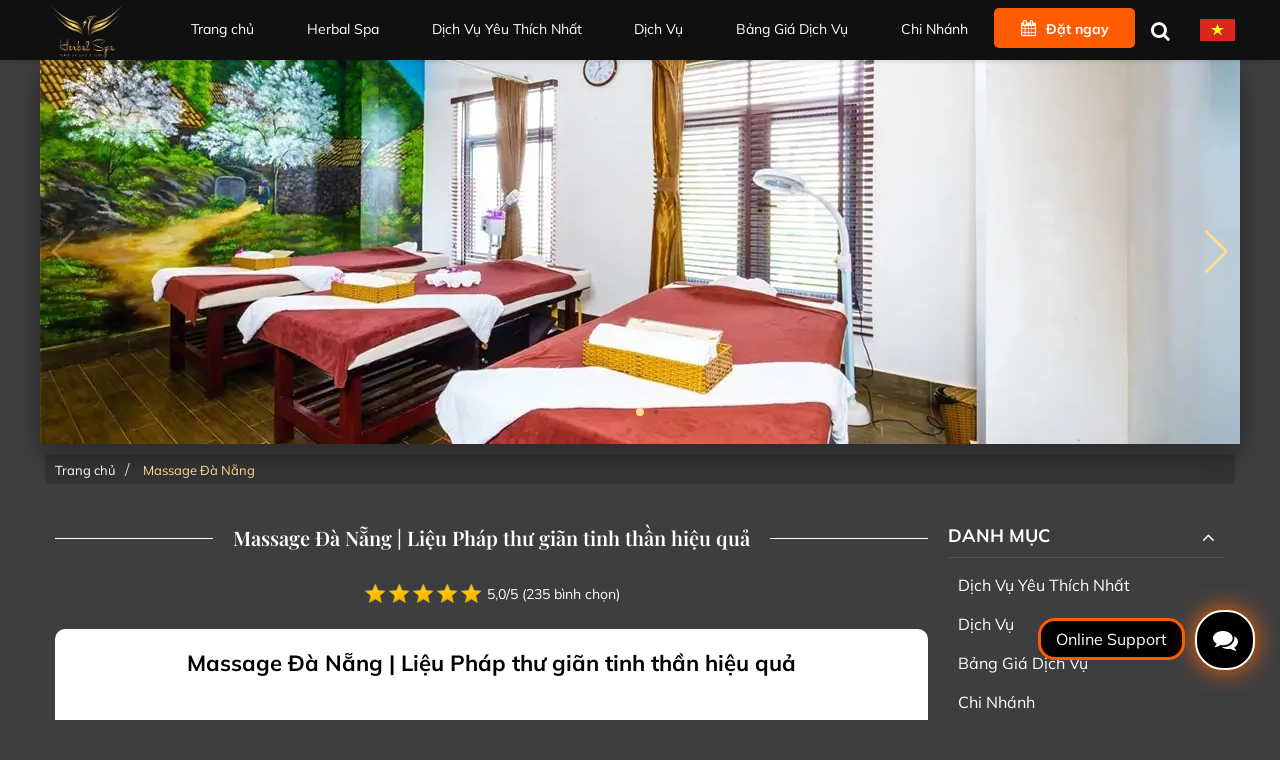

--- FILE ---
content_type: text/html; charset=UTF-8
request_url: https://herbalspa.vn/vi/massage-da-nang/lieu-phap-massage-da-nang-210.html
body_size: 29426
content:
<!DOCTYPE html>
<html lang="vi">

    <head>
        <meta charset="UTF-8">
        <meta name="viewport" content="width=device-width, initial-scale=1.0, user-scalable=yes" />
                    <meta name="robots" content="index, follow" />
            <meta name="googlebot" content="index, follow" />
        
        
        

                <link rel="preconnect" href="https://herbalspa.vn" crossorigin>
<link rel="preload" href="https://herbalspa.vn/templates/fonts/Mulish-Regular.woff2" fetchpriority="high" as="font" type="font/woff2" crossorigin> 
<link rel="shortcut icon" href="https://herbalspa.vn/templates/images/favicon.ico" type="image/vnd.microsoft.icon" />
<link rel="icon" href="https://herbalspa.vn/templates/images/favicon.ico" sizes="32x32">
<link rel="icon" href="https://herbalspa.vn/templates/images/icon.svg" type="image/svg+xml">
<link rel="apple-touch-icon" href="https://herbalspa.vn/templates/images/apple-touch-icon.png">
 
<!-- CSS quan trọng -->
<style>
@font-face {
    font-family: "playfair";
    src: url("https://herbalspa.vn/templates/fonts/PlayfairDisplay-SemiBold.woff2") format("woff2");
    font-weight: normal;
    font-style: normal;
    font-display: swap;
}
 
@font-face {
    font-family: "mulish";
    src: url("https://herbalspa.vn/templates/fonts/Mulish-Regular.woff2") format("woff2");
    font-weight: normal;
    font-style: normal;
    font-display: swap;
}

@font-face {
    font-family: "mulish";
    src: url("https://herbalspa.vn/templates/fonts/Mulish-Bold.woff2") format("woff2");
    font-weight: bold;
    font-style: normal;
    font-display: swap;
}
.box-gray, .box-blue, .box-orange, .box-blue-left-border, .box-orange-left-border {margin:20px 0}
#main-toc,#wrapper,.box_news,.breadcrumb>li,.new_cat>ul>li>a,body,header,header .menu-main>li,sub,sup{position:relative}.news_detail,.promo-container,.service .info,.service .label,svg:not(:root){overflow:hidden}.promo-btn,a{text-decoration:none}:root{--orange:#ff5c01;--yellow:#ffdc8e;--gray1:#3e3e3f;--gray2:#323232;--indigo:#2C3E50;--white:#F8F5F0;--wood:#8B5A2B;--wine:#d6473e;--earth:#d8c7b6;--text-border:1px 0 #000,-1px 0 #000,0 1px #000,0 -1px #000;--box-shadow:0 10px 25px rgba(0,0,0,.35)}.row-lg-0{margin-left:0!important;margin-right:0!important}html{-ms-text-size-adjust:100%;-webkit-text-size-adjust:100%;-webkit-tap-highlight-color:transparent}article,aside,figcaption,figure,footer,header,header .menu-main>li:hover .menu-main-sub,hgroup,main,menu,nav,section{display:block}audio,canvas,progress,video{display:inline-block;vertical-align:baseline}audio:not([controls]){display:none;height:0}.for-mobile,.logo-mobile,.menu-hidden-toggle,[hidden],template{display:none}a{background-color:transparent;color:#337ab7}a:active,a:hover{outline:0}abbr[title]{border-bottom:none;text-decoration:underline;text-decoration:underline dotted}b,optgroup,strong{font-weight:700}dfn{font-style:italic}mark{background:#ff0;color:#000}small{font-size:80%}sub,sup{font-size:75%;line-height:0;vertical-align:baseline}sup{top:-.5em}sub{bottom:-.25em}img{border:0;vertical-align:middle}hr{-webkit-box-sizing:content-box;-moz-box-sizing:content-box;box-sizing:content-box;height:0;border-top:1px solid #eee}pre,textarea{overflow:auto}code,kbd,pre,samp{font-family:monospace,monospace;font-size:1em}button,input,optgroup,select,textarea{color:inherit;font:inherit;margin:0}button{overflow:visible}button,select{text-transform:none}button,html input[type=button],input[type=reset],input[type=submit]{-webkit-appearance:button;cursor:pointer}button[disabled],html input[disabled]{cursor:default}button::-moz-focus-inner,input::-moz-focus-inner{border:0;padding:0}input{line-height:normal}input[type=checkbox],input[type=radio]{-webkit-box-sizing:border-box;-moz-box-sizing:border-box;box-sizing:border-box;padding:0}input[type=number]::-webkit-inner-spin-button,input[type=number]::-webkit-outer-spin-button{height:auto}input[type=search]{-webkit-appearance:textfield;-webkit-box-sizing:content-box;-moz-box-sizing:content-box;box-sizing:content-box}input[type=search]::-webkit-search-cancel-button,input[type=search]::-webkit-search-decoration{-webkit-appearance:none}fieldset{border:1px solid silver;margin:0 2px;padding:.35em .625em .75em}legend{border:0;padding:0}table{border-collapse:collapse;border-spacing:0}*,:after,:before{-webkit-box-sizing:border-box;-moz-box-sizing:border-box;box-sizing:border-box}button,input,select,textarea{font-family:inherit;font-size:inherit;line-height:inherit}a:focus,a:hover{color:#23527c;text-decoration:underline}a:focus{outline:-webkit-focus-ring-color auto 5px;outline-offset:-2px}.container,.container-fluid{padding-right:15px;padding-left:15px;margin-right:auto;margin-left:auto}#lang_button,.row{margin-right:-10px}.row{margin-left:-10px}.col-lg-1,.col-lg-10,.col-lg-11,.col-lg-12,.col-lg-2,.col-lg-3,.col-lg-4,.col-lg-5,.col-lg-6,.col-lg-7,.col-lg-8,.col-lg-9,.col-md-1,.col-md-10,.col-md-11,.col-md-12,.col-md-2,.col-md-3,.col-md-4,.col-md-5,.col-md-6,.col-md-7,.col-md-8,.col-md-9,.col-sm-1,.col-sm-10,.col-sm-11,.col-sm-12,.col-sm-2,.col-sm-3,.col-sm-4,.col-sm-5,.col-sm-6,.col-sm-7,.col-sm-8,.col-sm-9,.col-xs-1,.col-xs-10,.col-xs-11,.col-xs-12,.col-xs-2,.col-xs-3,.col-xs-4,.col-xs-5,.col-xs-6,.col-xs-7,.col-xs-8,.col-xs-9{position:relative;min-height:1px;padding-right:10px;padding-left:10px}.col-xs-1,.col-xs-10,.col-xs-11,.col-xs-12,.col-xs-2,.col-xs-3,.col-xs-4,.col-xs-5,.col-xs-6,.col-xs-7,.col-xs-8,.col-xs-9{float:left}.col-xs-12{width:100%}.col-xs-11{width:91.66666667%}.col-xs-10{width:83.33333333%}.col-xs-9{width:75%}.col-xs-8{width:66.66666667%}.col-xs-7{width:58.33333333%}.col-xs-6{width:50%}.col-xs-5{width:41.66666667%}.col-xs-4{width:33.33333333%}.col-xs-3{width:25%}.col-xs-2{width:16.66666667%}.col-xs-1{width:8.33333333%}.col-xs-pull-12{right:100%}.col-xs-pull-11{right:91.66666667%}.col-xs-pull-10{right:83.33333333%}.col-xs-pull-9{right:75%}.col-xs-pull-8{right:66.66666667%}.col-xs-pull-7{right:58.33333333%}.col-xs-pull-6{right:50%}.col-xs-pull-5{right:41.66666667%}.col-xs-pull-4{right:33.33333333%}.col-xs-pull-3{right:25%}.col-xs-pull-2{right:16.66666667%}.col-xs-pull-1{right:8.33333333%}.col-xs-pull-0{right:auto}.col-xs-push-12{left:100%}.col-xs-push-11{left:91.66666667%}.col-xs-push-10{left:83.33333333%}.col-xs-push-9{left:75%}.col-xs-push-8{left:66.66666667%}.col-xs-push-7{left:58.33333333%}.col-xs-push-6{left:50%}.col-xs-push-5{left:41.66666667%}.col-xs-push-4{left:33.33333333%}.col-xs-push-3{left:25%}.col-xs-push-2{left:16.66666667%}.col-xs-push-1{left:8.33333333%}.col-xs-push-0{left:auto}.col-xs-offset-12{margin-left:100%}.col-xs-offset-11{margin-left:91.66666667%}.col-xs-offset-10{margin-left:83.33333333%}.col-xs-offset-9{margin-left:75%}.col-xs-offset-8{margin-left:66.66666667%}.col-xs-offset-7{margin-left:58.33333333%}.col-xs-offset-6{margin-left:50%}.col-xs-offset-5{margin-left:41.66666667%}.col-xs-offset-4{margin-left:33.33333333%}.col-xs-offset-3{margin-left:25%}.col-xs-offset-2{margin-left:16.66666667%}.col-xs-offset-1{margin-left:8.33333333%}.col-xs-offset-0{margin-left:0}@media (min-width:768px){.container{width:750px}.col-sm-1,.col-sm-10,.col-sm-11,.col-sm-12,.col-sm-2,.col-sm-3,.col-sm-4,.col-sm-5,.col-sm-6,.col-sm-7,.col-sm-8,.col-sm-9{float:left}.col-sm-12{width:100%}.col-sm-11{width:91.66666667%}.col-sm-10{width:83.33333333%}.col-sm-9{width:75%}.col-sm-8{width:66.66666667%}.col-sm-7{width:58.33333333%}.col-sm-6{width:50%}.col-sm-5{width:41.66666667%}.col-sm-4{width:33.33333333%}.col-sm-3{width:25%}.col-sm-2{width:16.66666667%}.col-sm-1{width:8.33333333%}.col-sm-pull-12{right:100%}.col-sm-pull-11{right:91.66666667%}.col-sm-pull-10{right:83.33333333%}.col-sm-pull-9{right:75%}.col-sm-pull-8{right:66.66666667%}.col-sm-pull-7{right:58.33333333%}.col-sm-pull-6{right:50%}.col-sm-pull-5{right:41.66666667%}.col-sm-pull-4{right:33.33333333%}.col-sm-pull-3{right:25%}.col-sm-pull-2{right:16.66666667%}.col-sm-pull-1{right:8.33333333%}.col-sm-pull-0{right:auto}.col-sm-push-12{left:100%}.col-sm-push-11{left:91.66666667%}.col-sm-push-10{left:83.33333333%}.col-sm-push-9{left:75%}.col-sm-push-8{left:66.66666667%}.col-sm-push-7{left:58.33333333%}.col-sm-push-6{left:50%}.col-sm-push-5{left:41.66666667%}.col-sm-push-4{left:33.33333333%}.col-sm-push-3{left:25%}.col-sm-push-2{left:16.66666667%}.col-sm-push-1{left:8.33333333%}.col-sm-push-0{left:auto}.col-sm-offset-12{margin-left:100%}.col-sm-offset-11{margin-left:91.66666667%}.col-sm-offset-10{margin-left:83.33333333%}.col-sm-offset-9{margin-left:75%}.col-sm-offset-8{margin-left:66.66666667%}.col-sm-offset-7{margin-left:58.33333333%}.col-sm-offset-6{margin-left:50%}.col-sm-offset-5{margin-left:41.66666667%}.col-sm-offset-4{margin-left:33.33333333%}.col-sm-offset-3{margin-left:25%}.col-sm-offset-2{margin-left:16.66666667%}.col-sm-offset-1{margin-left:8.33333333%}.col-sm-offset-0{margin-left:0}}@media (min-width:992px){.container{width:970px}.col-md-1,.col-md-10,.col-md-11,.col-md-12,.col-md-2,.col-md-3,.col-md-4,.col-md-5,.col-md-6,.col-md-7,.col-md-8,.col-md-9{float:left}.col-md-12{width:100%}.col-md-11{width:91.66666667%}.col-md-10{width:83.33333333%}.col-md-9{width:75%}.col-md-8{width:66.66666667%}.col-md-7{width:58.33333333%}.col-md-6{width:50%}.col-md-5{width:41.66666667%}.col-md-4{width:33.33333333%}.col-md-3{width:25%}.col-md-2{width:16.66666667%}.col-md-1{width:8.33333333%}.col-md-pull-12{right:100%}.col-md-pull-11{right:91.66666667%}.col-md-pull-10{right:83.33333333%}.col-md-pull-9{right:75%}.col-md-pull-8{right:66.66666667%}.col-md-pull-7{right:58.33333333%}.col-md-pull-6{right:50%}.col-md-pull-5{right:41.66666667%}.col-md-pull-4{right:33.33333333%}.col-md-pull-3{right:25%}.col-md-pull-2{right:16.66666667%}.col-md-pull-1{right:8.33333333%}.col-md-pull-0{right:auto}.col-md-push-12{left:100%}.col-md-push-11{left:91.66666667%}.col-md-push-10{left:83.33333333%}.col-md-push-9{left:75%}.col-md-push-8{left:66.66666667%}.col-md-push-7{left:58.33333333%}.col-md-push-6{left:50%}.col-md-push-5{left:41.66666667%}.col-md-push-4{left:33.33333333%}.col-md-push-3{left:25%}.col-md-push-2{left:16.66666667%}.col-md-push-1{left:8.33333333%}.col-md-push-0{left:auto}.col-md-offset-12{margin-left:100%}.col-md-offset-11{margin-left:91.66666667%}.col-md-offset-10{margin-left:83.33333333%}.col-md-offset-9{margin-left:75%}.col-md-offset-8{margin-left:66.66666667%}.col-md-offset-7{margin-left:58.33333333%}.col-md-offset-6{margin-left:50%}.col-md-offset-5{margin-left:41.66666667%}.col-md-offset-4{margin-left:33.33333333%}.col-md-offset-3{margin-left:25%}.col-md-offset-2{margin-left:16.66666667%}.col-md-offset-1{margin-left:8.33333333%}.col-md-offset-0{margin-left:0}}@media (min-width:1200px){.container{width:1200px}.col-lg-1,.col-lg-10,.col-lg-11,.col-lg-12,.col-lg-2,.col-lg-3,.col-lg-4,.col-lg-5,.col-lg-6,.col-lg-7,.col-lg-8,.col-lg-9{float:left}.col-lg-12{width:100%}.col-lg-11{width:91.66666667%}.col-lg-10{width:83.33333333%}.col-lg-9{width:75%}.col-lg-8{width:66.66666667%}.col-lg-7{width:58.33333333%}.col-lg-6{width:50%}.col-lg-5{width:41.66666667%}.col-lg-4{width:33.33333333%}.col-lg-3{width:25%}.col-lg-2{width:16.66666667%}.col-lg-1{width:8.33333333%}.col-lg-pull-12{right:100%}.col-lg-pull-11{right:91.66666667%}.col-lg-pull-10{right:83.33333333%}.col-lg-pull-9{right:75%}.col-lg-pull-8{right:66.66666667%}.col-lg-pull-7{right:58.33333333%}.col-lg-pull-6{right:50%}.col-lg-pull-5{right:41.66666667%}.col-lg-pull-4{right:33.33333333%}.col-lg-pull-3{right:25%}.col-lg-pull-2{right:16.66666667%}.col-lg-pull-1{right:8.33333333%}.col-lg-pull-0{right:auto}.col-lg-push-12{left:100%}.col-lg-push-11{left:91.66666667%}.col-lg-push-10{left:83.33333333%}.col-lg-push-9{left:75%}.col-lg-push-8{left:66.66666667%}.col-lg-push-7{left:58.33333333%}.col-lg-push-6{left:50%}.col-lg-push-5{left:41.66666667%}.col-lg-push-4{left:33.33333333%}.col-lg-push-3{left:25%}.col-lg-push-2{left:16.66666667%}.col-lg-push-1{left:8.33333333%}.col-lg-push-0{left:auto}.col-lg-offset-12{margin-left:100%}.col-lg-offset-11{margin-left:91.66666667%}.col-lg-offset-10{margin-left:83.33333333%}.col-lg-offset-9{margin-left:75%}.col-lg-offset-8{margin-left:66.66666667%}.col-lg-offset-7{margin-left:58.33333333%}.col-lg-offset-6{margin-left:50%}.col-lg-offset-5{margin-left:41.66666667%}.col-lg-offset-4{margin-left:33.33333333%}.col-lg-offset-3{margin-left:25%}.col-lg-offset-2{margin-left:16.66666667%}.col-lg-offset-1{margin-left:8.33333333%}.col-lg-offset-0{margin-left:0}}.clearfix:after,.clearfix:before,.container-fluid:after,.container-fluid:before,.container:after,.container:before,.row:after,.row:before{display:table;content:" "}.clearfix:after,.container-fluid:after,.container:after,.row:after{clear:both}.breadcrumb{margin-bottom:20px;list-style:none;border-radius:4px;padding:3px 10px;margin-top:10px;line-height:1.5;background-color:#333!important}.box-content-header .box-author>div,.breadcrumb>li{display:inline-block}.lang_sw,.quick-search-form{display:none;position:absolute}.breadcrumb>li+li:before{padding:0 5px;color:#ccc;content:"/\00a0"}.breadcrumb>.active{color:#777}.heading>h2,p.title{font-family:playfair;color:#fff}*{-webkit-touch-callout:none;-webkit-user-select:none;-khtml-user-select:none;-moz-user-select:none;-ms-user-select:none;user-select:none}h1,h2,h3,h4,h5,h6{font-weight:500}article,aside,blockquote,dd,dl,dt,footer,form,h1,h2,h3,h4,h5,h6,header,hgroup,hr,label,menu,nav,ol,pre,section,td,th{margin:0;padding:0;border:0;list-style:none;font-size:16px}footer li,header li footer ul,header ul{padding:0;margin:0;list-style:none}figure{margin:.5em 0!important;background:#eee}figcaption{padding:10px;text-align:center;font-style:italic;font-size:14px}#breadcrumbs,.box-content,.rating{float:left;width:100%}#lang_button,#quick-search-toggle{width:50px;cursor:pointer;color:#fff;float:right}.breadcrumb a{font-size:13px;color:#fff}.breadcrumb .active,.breadcrumb a:hover{color:var(--yellow)}body{margin:0;font-family:mulish!important;font-size:16px;width:100%;background-color:var(--gray1)!important;overflow-x:hidden}header{-webkit-box-shadow:3px 3px 3px rgba(0,0,0,.07);box-shadow:3px 3px 3px rgba(0,0,0,.07);z-index:99;position:fixed;left:0;top:0;width:100%;height:60px;background:#101010}.header-margin{height:60px}header .menu-main{line-height:60px;margin-top:-61px;background:#101010;display:flex;scrollbar-width:none;justify-content:flex-end}.news_detail p,.promo-desc{line-height:1.5}header .menu-main>li{display:inline;white-space:nowrap;margin-top:-1px;flex:1 0 auto;text-align:center}header .menu-main>li>a{color:#fff;height:60px;padding:0 10px;display:inline-block;width:100%;font-size:14px}header .menu-main>li>a.active,header .menu-main>li>a:hover{background:rgba(255,255,255,.1);color:#fff}.box-content-header .box-author .author-name a,header .menu-main>li>a:focus{color:#fff}header .menu-main>li:last-child a{background:var(--orange);font-weight:700;margin-top:10px;height:40px;line-height:3;border-radius:5px}header .menu-main>li:last-child a i{margin-right:10px;font-size:16px;animation:1s infinite shaking-only}header .menu-main .menu-main-sub{position:absolute;left:0;top:100%;background:#222;display:none}header .menu-main .menu-main-sub>li{float:left;line-height:25px;width:100%;font-size:14px}header .menu-main .menu-main-sub>li>a{color:#fff;padding:10px 15px;text-align:left;width:100%;display:inline-block}header .menu-main .menu-main-sub>li:hover{background:#333}.boxLogo{float:left;width:120px;height:60px;margin-left:-10px}.boxLogo>a{display:inline-block;height:60px}.boxLogo>a>img{object-fit:contain;border-right:1px solid rgba(255,255,255,.1);padding-right:10px;height:40px;margin-top:10px}.boxLogo>a>.logo-desktop:last-child{border:none;height:60px;margin-top:0}.box_online .module,.colLeft,.colRight{margin-top:20px}#quick-search-toggle{margin-top:15px;height:30px;background:0 0;border:none;font-size:20px;transition:.25s}#quick-search-toggle:hover{transform:scale(1.1);transition:.15s}.quick-search-form{top:60px;right:0;background:#101010;padding:10px;border-radius:0 0 5px 5px;box-shadow:0 4px 20px rgba(0,0,0,.25);gap:8px;opacity:0;transform:translateY(-20px);transition:.3s}.quick-search-form.open{display:flex;opacity:1;transform:translateY(0)}.quick-search-form input{flex:1;border:1px solid #666;border-radius:6px;background:#323232;padding:6px 10px;color:#fff}.quick-search-form button{border:none;background:var(--orange);color:#fff;width:38px;border-radius:6px;cursor:pointer}.quick-search-form button:hover{background:#ff7b00}#lang_button{margin-top:18px;text-align:right;padding-left:5px;border:none;z-index:99}#lang_button:hover img{box-shadow:-4px -4px 8px rgba(134,134,134,.2),4px 4px 8px rgba(28,28,28,.4)}.lang_sw{right:-5px;top:55px;border-radius:3px;width:55px;padding:5px 0;background:#323232;box-shadow:0 0 10px rgba(0,0,0,.2)}.pageContent,p.title,p.title>span{position:relative}.heading,.lang_sw>li{padding:0;width:100%;text-align:center}.lang_sw>li{float:left}.lang_sw>li img{margin:5px 0;box-shadow:0 0 5px rgba(0,0,0,.2)}.menu-hidden-toggle>i{cursor:pointer}.heading{display:inline-block;margin:35px 0}.heading>h2{font-size:20px;color:#fff;margin-bottom:10px;margin-top:0}.pageContent{width:100%}.box-content-header{padding:0 0 30px;color:#fff;font-size:14px}.box-content-header .box-author{width:100%;line-height:1.5;text-align:center;color:#ccc;font-size:14px}.box-content-header .box-author .author-name{padding-right:2px}.box-content-header .box-author .last-updated{padding-left:2px}p.title{text-align:center;margin:0 0 20px;font-family:playfair}p.title:after{border-top:1px solid #fff;content:"";position:absolute;right:0;top:50%;width:100%;z-index:0}p.title>span{padding:0 20px;background:var(--gray1);font-size:20px;color:#fff;z-index:9}.news_detail{background:#fff;padding:20px 10px;width:100%;border-radius:10px;min-height:400px;color:#000;margin-bottom:25px;clear:both}.news_detail_700{max-width:800px;clear:both;margin:auto}.news_detail h1{font-size:20px;font-weight:700;margin-bottom:40px;text-align:center}.news_detail h2{font-size:18px;font-weight:700}.news_detail h3,.news_detail h4,.news_detail h5{font-size:16px;font-weight:700}.news_detail h2,.news_detail h3,.news_detail h4,.news_detail h5{margin:20px 0}.news_detail img{max-width:100%!important}.news_detail a{color:#06f}.news_detail ul{padding-left:20px}.news_detail ul li{list-style:disc;margin:20px 0}.score-container{float:left;width:100%;text-align:center;margin:10px 0 20px}@media screen and (max-width:991px){.boxLogo{width:80px}#lang_button{width:40px}}@media screen and (max-width:767px){.container-sm-0{padding-left:0!important;padding-right:0!important}#quick-search-toggle,.for-desktop,.logo-desktop,header .boxLogo>a>img:last-child,header .menu-main{display:none}#lang_button,.for-mobile,.logo-mobile{display:block}.lang_sw,header{background:#fff}header .boxLogo{margin-left:0}header .boxLogo>a>img:first-child{filter:none;padding-right:0}.header-margin,header{height:90px}#lang_button{left:15px;right:auto;position:absolute;width:auto}.lang_sw{left:10px;right:auto}.menu-hidden-toggle{display:block;position:absolute;right:20px;top:15px;color:#000}.pageContent{margin-top:0;padding:0 10px!important}.boxLogo{margin-top:0;width:100%;text-align:center}#body-home{background-image:none}#body-news{background-color:#fff!important}#body-news .breadcrumb{background-color:#f5f5f5!important}#body-news .breadcrumb a{color:#000!important}#body-news .breadcrumb .active,#body-news.breadcrumb a:hover{color:#5f2d00}#body-news p.title>span{background:#fff!important;color:#000!important}#body-news .box-author{color:#666}#body-news .box-author .author-name a,#body-news .score-container .score,#body-news .score-container-star-rating,.box-content-header{color:#000}#body-news .colRight{margin-left:-15px;margin-right:-15px;width:auto;padding:30px 30px 0;background:var(--gray1)}.news_detail{margin-bottom:10px}}.service,.service .img{position:relative;float:left}.menu-mobile{float:left;height:30px;width:100%;display:flex;justify-content:space-between;border-top:1px solid #ddd;border-bottom:1px solid #ddd;background:#fff}.menu-mobile li a{height:30px;display:inline-block;font-weight:700;width:100%;text-align:center;padding:5px 0;color:#000;font-size:13px}.menu-mobile li:last-child a{border:none;padding:5px 10px;background:#ff5c01;margin-top:-1px;border-top:1px solid #ff5c01;border-bottom:1px solid #ff5c01;color:#fff}.menu-mobile li:first-child a{padding:5px}.menu-mobile li .active{color:var(--orange)}.service{width:100%;border-radius:10px;background:#323232;margin-bottom:20px;text-align:center}.service .img{width:100%;height:0;padding-bottom:66%}.service .img img{position:absolute;left:0;top:0;width:100%;border-top-left-radius:10px;border-top-right-radius:10px;height:100%;object-fit:cover}.news_detail .promo-left img,.promo-left img{height:100%!important}.service .info{float:left;width:100%;height:80px;line-height:20px;display:flex;flex-direction:column;justify-content:center;align-items:center}.service .info .title{color:#fff;line-height:20px;max-height:40px;font-size:15px;overflow:hidden;padding:0 10px}.service .info .price{color:#fff;font-weight:700;display:inline-block;font-size:14px}.service .info .price .price-from{font-size:12px;color:#ccc}.service .info:has(.price) .title{margin-bottom:5px}.service .info .price:has(del) .price-current{color:var(--yellow)}.service .info del{display:inline-block;margin:0;font-size:12px;color:#ccc;text-decoration:line-through}.service .info .promo{display:inline-block;margin:0;font-size:12px;color:#ff9f00}.service .label{margin:0;position:absolute;z-index:9;color:#ff9f00;font-size:12px;background:rgba(0,0,0,.5)}.promo-btn:hover,.promo-dark .time-box{background:var(--wood)}.service .label-new{border-radius:20px;top:5px;left:5px;padding:5px 8px;border:1px solid #ff9f00}.service .label-off{border-radius:20px;top:5px;right:5px;padding:0;border:1px solid #ff9f00;animation:1s infinite glowing}.service .label-off span{background:#000;display:inline-block;padding:5px;color:#fff}.service .label-off b{background-color:rgba(244,70,34,.2);margin-left:-3px;background-image:radial-gradient(circle at .9em center,#000 .22em,transparent 0),linear-gradient(135deg,#000 .8em,transparent 0),linear-gradient(45deg,#000 .8em,transparent 0);float:right;padding:5px 5px 5px 15px}.service .info .note{color:#fff;font-size:11px}.service .info .note b{color:#ff9f00}.service:hover{box-shadow:9px 9px 16px rgba(0,0,0,.44),-9px -9px 16px rgba(83,83,86,.8)}.service .info:has(.price){height:100px}@keyframes glowing{0%,100%{box-shadow:rgba(255,154,74,.5) 0 0 4px 4px}20%{box-shadow:rgba(255,154,74,.5) 0 0 6px 6px}}@keyframes shaking{0%,100%{transform:rotate(0) skew(1deg);box-shadow:rgba(255,154,74,.5) 0 0 5px 5px}10%,30%{transform:rotate(-10deg) skew(1deg)}20%{transform:rotate(10deg) skew(1deg);box-shadow:rgba(255,154,74,.5) 0 0 10px 10px}40%{transform:rotate(10deg) skew(1deg)}50%{transform:rotate(0) skew(1deg)}}@keyframes shaking-only{0%,100%,50%{transform:rotate(0) skew(1deg)}10%,30%{transform:rotate(-20deg) skew(1deg)}20%,40%{transform:rotate(20deg) skew(1deg)}}.promotion-row{display:flex;gap:20px;padding:0 10px}.promo-container{display:flex;border-radius:10px;box-shadow:0 10px 30px rgba(0,0,0,.25);max-width:900px;color:var(--indigo);margin:25px 0}.news_detail .promo-container{box-shadow:0 5px 10px rgba(0,0,0,.15)}.promo-container>b,.promo-container>strong{display:flex}.promo-dark{background:var(--indigo);color:var(--earth)}.promo-dark .promo-title{color:var(--yellow)}.promo-left{flex:1 1 35%;padding:0;border:3px solid var(--earth)}.promo-left img{width:100%;object-fit:cover}.promo-right{flex:1 1 65%;padding:30px 15px;background-image:url('https://herbalspa.vn/templates/images/bg.webp');background-size:cover}.promo-title{font-size:22px;font-weight:700;text-align:center;margin-bottom:14px;color:var(--wine)}.promo-sub{text-align:center;margin-bottom:12px;font-weight:700}.promo-time{display:flex;justify-content:center;align-items:center;gap:14px;margin-bottom:20px}.time-box{background:var(--indigo);color:var(--white);padding:8px 18px;border-radius:8px;font-weight:600}.promo-desc{text-align:center;margin-bottom:16px}.promo-desc b,.promo-desc b *,.promo-desc strong,.promo-desc strong *{color:var(--wine)!important}.promo-btn{display:block;width:fit-content;margin:0 auto;background:var(--wine);color:#fff!important;padding:12px 28px;border-radius:50px;font-weight:600;transition:.3s}.promo-btn i{animation:1s infinite shaking-only}.promo-btn:hover{color:#fff;transform:translateY(-2px)}@media screen and (max-width:991px){.promotion-row{flex-direction:column;gap:0}.promotion-row .promo-right{padding:20px}}@media screen and (min-width:767px){.menu-mobile{display:none}.promotion-row .quick-contact-box{flex:1 1 35%;margin:25px 0;border-radius:10px;flex-direction:column;justify-content:center}}@media screen and (max-width:459px){body{background-image:none}.box-content,p.title>span{padding:0}.promo-container .promo-left,.service .info .price .price-from,p.title:after{display:none}#lang_button img,.lang_sw>li img{width:35px;height:22px!important}header{height:90px!important;position:fixed!important;left:0;top:0;width:100%;z-index:999!important;box-shadow:none!important}.header-margin{height:90px}header .boxLogo img{height:40px}.service{margin-bottom:10px}.service .info .title{font-size:14px;max-height:60px}.service .info .price{font-size:14px}.service .info del{font-size:10px}.service .info:has(.price){height:120px}}
</style>

<!-- CSS ít quan trọng -->
<link rel="preload" href="https://herbalspa.vn/templates/css/bootstrap.min.css" as="style" onload="this.onload=null;this.rel='stylesheet'">
<link rel="preload" href="https://herbalspa.vn/templates/css/style.min.css?v=16" as="style" onload="this.onload=null;this.rel='stylesheet'">
<link rel="preload" href="https://herbalspa.vn/templates/css/font-awesome.min.css" as="style" onload="this.onload=null;this.rel='stylesheet'">
<noscript>
	<link rel="stylesheet" href="https://herbalspa.vn/templates/css/bootstrap.min.css"> 
	<link rel="stylesheet" href="https://herbalspa.vn/templates/css/style.min.css">
	<link rel="stylesheet" href="https://herbalspa.vn/templates/css/font-awesome.min.css">
</noscript>
 
<link rel="preload" href="https://herbalspa.vn/data/slide_mobile/herbalspa_mobile5.webp" fetchpriority="high" as="image" type="image/webp">
<style>
/*Slide mobile*/
.home-mobile-slide-box {float:left; width: 100%; padding-bottom:150%; position: relative; background: #eee; height: 0; display: none; overflow: hidden}
#home-mobile-slide {float:left; width:100%;height: 0; position:relative;padding-bottom:150%; overflow: hidden; background: #eee;}
#home-mobile-slide .swiper-wrapper {position: absolute; left:0; top:0; width: 100%; height: 100%;  }
#home-mobile-slide .swiper-pagination {margin-bottom: 20px;}  
#home-mobile-slide .swiper-slide {height: auto;}
#home-mobile-slide .swiper-slide img {position:absolute; left:0; top:0;width: 100%; height: 100%; object-fit: cover; }

/*Slide desktop*/
.home-desktop-slide-box {float: left; width: 100%;height: 0; position:relative;padding-bottom:32%; overflow: hidden; background: #eee; box-shadow: var(--box-shadow); }
#home-desktop-slide {float:left; width:100%;height: 0; position:relative;padding-bottom:32%; overflow: hidden; background: #eee; }
#home-desktop-slide .swiper-wrapper {position: absolute; left:0; top:0; width: 100%; height: 100% ; }
#home-desktop-slide .swiper-pagination {margin-bottom: 20px; }  
#home-desktop-slide .swiper-slide { height: auto}
#home-desktop-slide .swiper-slide img {position:absolute; left:0; top:0; width: 100%; height: 100%; object-fit: cover}

@media screen and (max-width: 459px) {
    .home-mobile-slide-box  {display: block;}
    .home-desktop-slide-box {display: none}
}
</style>

        <title>Massage Đà Nẵng | Liệu Pháp thư giãn tinh thần hiệu quả</title>

<meta name="description" content="Massage Đà Nẵng nay nổi lên như một trong những liệu pháp giúp thư giãn tinh thần hiệu quả, giúp bạn giải tỏa căng thẳng và mệt mỏi sau một ngày dài tham quan nơi đây. Cùng Herbal Spa tìm hiểu ngay những thông tin hữu ích về dịch vụ massage này nhé!">
<meta name="keywords" content="Herbal Spa, Herbal Spa Đà Nẵng, Herbal Spa Hội An, spa đà nẵng, đà nẵng spa, spa ở đà nẵng, spa tốt nhất đà nẵng, spa uy tín đà nẵng, spa tại đà nẵng, spa massage đà nẵng, spa tốt ở đà nẵng, các spa uy tín tại đà nẵng, spa uy tín tại đà nẵng, spa nổi tiếng đà nẵng, spa &amp; massage đà nẵng, spa chăm sóc da đà nẵng, spa o da nang, spa chăm sóc da mặt đà nẵng, những spa uy tín ở đà nẵng, chăm sóc da đà nẵng, spa tai da nang, spa chăm sóc da mặt tại đà nẵng, spa lớn nhất đà nẵng, spa nổi tiếng ở đà nẵng, spa uy tín ở đà nẵng, spa tốt đà nẵng, các spa uy tín đà nẵng, massage đà nẵng, massage chân đà nẵng, massage da nang, massage ở đà nẵng, foot massage đà nẵng, massage đà nẵng 2023, massage foot đà nẵng, massage tại đà nẵng, massage khoẻ đà nẵng, massage trị liệu đà nẵng, massage sơn trà đà nẵng, massage body tại đà nẵng, đà nẵng massage, massage body đà nẵng, massage chân ở đà nẵng, massage lành mạnh đà nẵng, địa điểm massage đà nẵng, massage bầu đà nẵng, massage bấm huyệt đà nẵng, massage tốt nhất đà nẵng, massage đà nẵng tốt, quán massage đà nẵng, massage đà nẵng lành mạnh, massage chân tại đà nẵng, massage thái đà nẵng, massage body da nang, địa điểm massage ở đà nẵng, địa chỉ massage ở đà nẵng, massage uy tín đà nẵng, massage đá nóng đà nẵng, massage bấm huyệt trị liệu, massage mặt đà nẵng, điểm massage ở đà nẵng, massage foot ở đà nẵng, massage gan day, massage spa, spa gần đây, massage gần nhất, massage gần đây, spa da nang, massage danang vietnam, quán massage gần đây, quán massage gần nhất, spa da nang vietnam, Massage Đà Nẵng Việt Nam, spa, massage, Herbal Spa hội an, spa tot hội an, spa massage hội an, Massage Hội An, foot massage hội an, thái massage hội an, massage chân ở hội an, massage chân hội an, massage chân">
<meta property="og:type" content="website"/>
<meta property="og:url" content="https://herbalspa.vn/vi/massage-da-nang/lieu-phap-massage-da-nang-210.html"/>
<meta property="og:title" content="Massage Đà Nẵng | Liệu Pháp thư giãn tinh thần hiệu quả"/>
<meta property="og:image" content="https://herbalspa.vn/data/news/default/massage-da-nang-lieu-phap-thu-gian-tinh-than-hieu-qua.webp"/>
<meta property="og:site_name" content="Herbal Spa"/>
<meta property="og:description" content="Massage Đà Nẵng nay nổi lên như một trong những liệu pháp giúp thư giãn tinh thần hiệu quả, giúp bạn giải tỏa căng thẳng và mệt mỏi sau một ngày dài tham quan nơi đây. Cùng Herbal Spa tìm hiểu ngay những thông tin hữu ích về dịch vụ massage này nhé!
"/>

<meta name="author" content="Herbal Spa" /> 
<meta http-equiv="Cache-Control" content="max-age=1209600">
<meta name="p:domain_verify" content="9d23fef64eb88f91de937018076a72a1"/>
<meta name='dmca-site-verification' content='ODk1TkFhNHZLNWZlTEQ5YXkrUE5kUT090' />
<meta name="google-site-verification" content="thIlbcnSPmVx9VAfwp1MpF01O_jWDBqMGI0MshDxgsQ" />
<meta name="google-site-verification" content="KounqEFRfsu-O4r7_Pee6fqO40Te-kFXAUeLrK7qCd8" />


<link rel="canonical" href="https://herbalspa.vn/vi/massage-da-nang/lieu-phap-massage-da-nang-210.html" />
<script src="//s1.what-on.com/widget/service-v2.js?key=EfEaBmRX" async="async"></script> 
    </head>
   
    <body id="body-news">
        <!-- header -->
        <header>
    <div class="container" style="position: relative">
        <span class="menu-hidden-toggle">
            <i class="fa fa-2x fa-bars"></i>
        </span>
        
        <div class="boxLogo">
            <a title="logo" href="https://herbalspa.vn/">
                <img class="logo-mobile" title="Spa Đà Nẵng: Herbal Spa Massage Đà Nẵng" alt="Herbal Spa - 15 năm kinh nghiệm Spa Massage tại Đà Nẵng, Hội An"  src="https://herbalspa.vn/templates/images/logo.png"/>
                 
                <img class="logo-desktop" title="Spa Đà Nẵng: Herbal Spa Massage Đà Nẵng" alt="Herbal Spa - 15 năm kinh nghiệm Spa Massage tại Đà Nẵng, Hội An"  src="https://herbalspa.vn/templates/images/logo-transparent.webp"/>
                
            </a>
        </div>
        <div id="lang_button"><img width="35" height="22" alt="Herbalspa" src="https://herbalspa.vn/templates/images/vi.png"/></div>
        <ul class="lang_sw">
                            <li>
                    <a href="https://herbalspa.vn/vi" title="Vietnamese">
                        <img height="22" width="35" alt="Spa Đà Nẵng: Herbal Spa Massage Đà Nẵng" title="Spa Đà Nẵng: Herbal Spa Massage Đà Nẵng"  src="https://herbalspa.vn/templates/images/vi.png">
                    </a>
                </li>
                            <li>
                    <a href="https://herbalspa.vn/en" title="English">
                        <img height="22" width="35" alt="Spa Đà Nẵng: Herbal Spa Massage Đà Nẵng" title="Spa Đà Nẵng: Herbal Spa Massage Đà Nẵng"  src="https://herbalspa.vn/templates/images/en.png">
                    </a>
                </li>
                            <li>
                    <a href="https://herbalspa.vn/jp" title="Japanese">
                        <img height="22" width="35" alt="Spa Đà Nẵng: Herbal Spa Massage Đà Nẵng" title="Spa Đà Nẵng: Herbal Spa Massage Đà Nẵng"  src="https://herbalspa.vn/templates/images/jp.png">
                    </a>
                </li>
                            <li>
                    <a href="https://herbalspa.vn/kr" title="Korea">
                        <img height="22" width="35" alt="Spa Đà Nẵng: Herbal Spa Massage Đà Nẵng" title="Spa Đà Nẵng: Herbal Spa Massage Đà Nẵng"  src="https://herbalspa.vn/templates/images/kr.png">
                    </a>
                </li>
                            <li>
                    <a href="https://herbalspa.vn/cn" title="Chinese">
                        <img height="22" width="35" alt="Spa Đà Nẵng: Herbal Spa Massage Đà Nẵng" title="Spa Đà Nẵng: Herbal Spa Massage Đà Nẵng"  src="https://herbalspa.vn/templates/images/cn.png">
                    </a>
                </li>
                            <li>
                    <a href="https://herbalspa.vn/ru" title="Russian">
                        <img height="22" width="35" alt="Spa Đà Nẵng: Herbal Spa Massage Đà Nẵng" title="Spa Đà Nẵng: Herbal Spa Massage Đà Nẵng"  src="https://herbalspa.vn/templates/images/ru.png">
                    </a>
                </li>
                    </ul>

        <button id="quick-search-toggle" aria-label="Tìm kiếm">
            <i class="fa fa-search"></i>
        </button>

        <form action="https://herbalspa.vn/vi/search.html" method="get" class="quick-search-form">
            <input type="text" name="keyword" placeholder="Tìm kiếm..." />
            <button type="submit" aria-label="Tìm kiếm"><i class="fa fa-search"></i></button>
        </form>
    
        <div class="clearfix"></div>
        <nav>
            <ul class="menu-main">
                <li><a  href="https://herbalspa.vn/">Trang chủ</a></li>
                <li><a  href="https://herbalspa.vn/vi/gioi-thieu.html">Herbal Spa</a></li>
                
                                                            <li><a  href="https://herbalspa.vn/vi/dich-vu-yeu-thich-nhat.html">Dịch Vụ Yêu Thích Nhất</a>
                                                    </li>
                                                                                <li><a  href="https://herbalspa.vn/vi/dich-vu.html">Dịch Vụ</a>
                                                    </li>
                                                                                <li><a  href="https://herbalspa.vn/vi/bang-gia-dich-vu/bang-gia-56.html">Bảng Giá Dịch Vụ</a></li>
                                                                                <li><a  href="https://herbalspa.vn/vi/chi-nhanh.html">Chi Nhánh</a>
                                                            <ul class="menu-main-sub">
                                                                            <li><a href="https://herbalspa.vn/vi/chi-nhanh/herbal-spa-221.html">Herbal Spa Đà Nẵng</a>
                                                                            <li><a href="https://herbalspa.vn/vi/chi-nhanh/herbal-boutique-spa-222.html">Herbal Boutique Spa</a>
                                                                            <li><a href="https://herbalspa.vn/vi/chi-nhanh/herbal-heritage-spa-223.html">Herbal Heritage Spa</a>
                                                                            <li><a href="https://herbalspa.vn/vi/chi-nhanh/herbal-spa-hoi-an-480.html">Herbal Spa Hoi An</a>
                                                                    </ul>
                                                    </li>
                                                    
                <li><a  href="https://herbalspa.vn/vi/lien-he.html"><i class="fa fa-calendar"></i>Đặt ngay</a></li>
            </ul>
            <div class="clearfix"></div>
        </nav>
     </div>
    
    <ul class="menu-mobile">
        <li><a title="Trang chủ"  href="https://herbalspa.vn/"><i class="fa fa-home"></i></a></li>
                                    <li><a  href="https://herbalspa.vn/vi/dich-vu-yeu-thich-nhat.html">Best Seller</a></li>
                                                <li><a  href="https://herbalspa.vn/vi/dich-vu.html">Services</a></li>
                                                <li><a  href="https://herbalspa.vn/vi/bang-gia-dich-vu/bang-gia-56.html">Menu</a></li>
                                                <li><a  href="https://herbalspa.vn/vi/chi-nhanh.html">Chi Nhánh</a></li>
                            <li><a title="Đặt ngay" href="https://herbalspa.vn/vi/lien-he.html">Đặt ngay</a></li>
    </ul>

    

</header><!-- end header -->
  
<div class="header-margin">

</div>
 
<div class="menu-hidden-overlay"></div>
<div class="menu-hidden">
    <div class="menu-hidden-close">
        <i class="fa fa-2x fa-close "></i>
    </div>
    <form action="https://herbalspa.vn/vi/search.html" method="get" class="menu-hidden-search">
        <input type="text" name="keyword" placeholder="Tìm kiếm..." />
        <button type="submit" aria-label="Tìm kiếm"><i class="fa fa-search"></i></button>
    </form>
 
    <ul>
        <li><a  href="https://herbalspa.vn/">Trang chủ</a></li>
        <li><a  href="https://herbalspa.vn/vi/gioi-thieu.html">Herbal Spa</a></li>
         
        
        <li>
            <a  href="https://herbalspa.vn/vi/dich-vu-yeu-thich-nhat.html">Dịch Vụ Yêu Thích Nhất</a>
             
        </li>

        
        <li>
            <a  href="https://herbalspa.vn/vi/dich-vu.html">Dịch Vụ</a>
             
        </li>

                <li><a  href="https://herbalspa.vn/vi/bang-gia-dich-vu/bang-gia-56.html">
            Bảng Giá Dịch Vụ</a>
           
        </li>
        
        <li>
            <a  href="https://herbalspa.vn/vi/chi-nhanh.html">Chi Nhánh</a>
             
        </li>

        
        <li>
            <a  href="https://herbalspa.vn/vi/spa-da-nang.html">Spa Đà Nẵng</a>
             
        </li>

        
        <li>
            <a class="active" href="https://herbalspa.vn/vi/massage-da-nang.html">Massage Đà Nẵng</a>
             
        </li>

        
        <li>
            <a  href="https://herbalspa.vn/vi/du-lich-da-nang.html">Du lịch Đà Nẵng</a>
             
        </li>

        
        <li>
            <a  href="https://herbalspa.vn/vi/spa-hoi-an.html">Spa Hội An</a>
             
        </li>

        
        <li>
            <a  href="https://herbalspa.vn/vi/du-lich-hoi-an.html">Du lịch Hội An</a>
             
        </li>

        
        <li>
            <a  href="https://herbalspa.vn/vi/massage-body.html">Massage Body</a>
             
        </li>

        
        <li>
            <a  href="https://herbalspa.vn/vi/massage-chan.html">Massage Chân</a>
             
        </li>

        
        <li>
            <a  href="https://herbalspa.vn/vi/herbal-spa-news.html">Herbal Spa News</a>
             
        </li>

                <li><a  href="https://herbalspa.vn/vi/lien-he.html">Đặt ngay</a></li>

        
    </ul>
</div>
 
<style>
 
.menu-hidden{
    position: fixed;
    top:0;
    right: -300px;
    height: 100%;
    width: 300px;
    background: white;
    z-index: 99999;
    transition: all 0.3s;
    overflow: auto;
}
.menu-hidden .menu-hidden-search {float: left; width: 100%; display: flex; padding:10px 20px; margin-top:50px}
.menu-hidden-search input {
    flex: 1;
    border: 1px solid #eee;
    border-right: none;
    border-radius: 5px 0 0 5px;
    padding: 6px 10px;
}
 
/* Submit Button */
.menu-hidden-search button {
    border: none;
    background: var(--orange);
    color: #fff;
    width: 38px;
    border-radius:0 5px 5px 0;
    cursor: pointer;
}

.menu-hidden-search button:hover {
    background: #ff7b00;
}

 
.menu-hidden>ul {float: left; width: 100%; padding:0 20px}

.menu-hidden>ul>li{
    float: left; width: 100%;
    list-style: none;
    padding: 10px 0;
    border-bottom: #eee solid 1px; position: relative;
}
.menu-hidden>ul>li>a{color: black;font-weight: bold}
.menu-hidden>ul>li>a.active{color: var(--orange)}

.menu-hidden>ul>li:last-child a {background: var(--orange); color:white; text-align: center; display: inline-block; width: 100%; padding:10px; border-radius: 10px; text-transform: uppercase;}

.menu-hidden>ul>li i {position: absolute; right: 0; top:0; padding:10px; text-align: center; font-size: 20px; width:40px; height: 40px}
.menu-hidden>ul>li .icon-close {display: none}
 
.menu-hidden .menu-hidden-close{
    cursor: pointer;
    color: #333;
    position: absolute; left:20px; top:10px;
}

.menu-hidden .menu-hidden-close:hover{
    color: #666;
}

.menu-hidden>ul>li:first-child>span{color:#FFF ; font-weight: bold; text-align: right}
.menu-hidden>ul>li:first-child>i{ margin-right: 10px; color: #fff}


@media screen and (max-width: 768px) {
    .menu-hidden-show{
        width: 300px !important;
        opacity: 1;
        right: 0 !important;
        visibility: visible;
    }
    .menu-hidden-overlay{
        z-index: 99999;
        background: black;
        display: none;
        position: fixed;
        top: 0;
        right: 0;
        bottom: 0;
        left: 0;
        cursor: pointer;
        opacity: 0;
        -webkit-transition: all 0.4s cubic-bezier(0.215, 0.61, 0.355, 1);
        -moz-transition: all 0.4s cubic-bezier(0.215, 0.61, 0.355, 1);
        -o-transition: all 0.4s cubic-bezier(0.215, 0.61, 0.355, 1);
        transition: all 0.4s cubic-bezier(0.215, 0.61, 0.355, 1);
    }
    .on{display: block; opacity: 0.4}
  
    .on:hover{opacity: 0.2;}

}
</style>        
        
        <div class="clearfix"></div>
        <div class="container">
            <!-- Slide mobile 2024.11.13 -->
<div class="row" style="margin-left: -15px; margin-right: -15px;">
    <div class="home-mobile-slide-box">    
        <div class="swiper" id="home-mobile-slide" style="--swiper-pagination-color:var(--yellow); --swiper-navigation-color:var(--yellow)">
            <div class="swiper-wrapper">
                                <div class="swiper-slide">
                    <img alt="Herbal Spa Đà Nẵng" src="https://herbalspa.vn/data/slide_mobile/herbalspa_mobile5.webp" loading="eager" fetchpriority="high" />
                </div>
            </div>
            <div class="swiper-button-next"></div>
            <div class="swiper-button-prev"></div>
            <div class="swiper-pagination"></div>
        </div>
    </div>
    
</div>

<!-- Slide desktop 2024.11.13 -->
<div class="row" style="margin-left: -15px; margin-right: -15px;">
    <div class="home-desktop-slide-box">     
        <div class="swiper" id="home-desktop-slide" style="--swiper-pagination-color:var(--yellow); --swiper-navigation-color:var(--yellow)">
            <div class="swiper-wrapper">
                                <div class="swiper-slide">
                    <img alt="Herbal Spa Da Nang 2025" src="https://herbalspa.vn/data/slide_desktop/herbal_spa_web.webp" loading="eager" fetchpriority="high"/>
                </div>
                                <div class="swiper-slide">
                    <img alt="Herbal Spa Da Nang" src="https://herbalspa.vn/data/slide_desktop/Herbal_Spa_Da_Nang_20251.webp" loading="lazy"/>
                </div>
                            </div>
            <div class="swiper-button-next"></div>
            <div class="swiper-button-prev"></div>
            <div class="swiper-pagination"></div>
        </div>
    </div>
</div>

<!-- CSS ở meta.php -->
<!-- JS ở javascript.php -->

        </div>
        <div class="container">
            
            
<div class="row">
    <div id="breadcrumbs"  itemscope itemtype="http://schema.org/BreadcrumbList">
        
        <ul class="breadcrumb" >
            <li itemprop="itemListElement" itemscope itemtype="http://schema.org/ListItem">
                <a itemprop="item" href="https://herbalspa.vn/" title="Herbalspa.vn">
                  <span itemprop="name"> Trang chủ</span>
                  <meta itemprop="position" content="1" />
                </a>
            </li>
                                <li itemprop="itemListElement" itemscope itemtype="http://schema.org/ListItem">
                      <a itemprop="item" href="https://herbalspa.vn/vi/massage-da-nang.html" title="Massage Đà Nẵng" class="active end">
                        <span itemprop="name">Massage Đà Nẵng</span>
                        <meta itemprop="position" content="2" />
                      </a>
                    </li>
                                       </ul>
      
    </div>
</div>

            <div class="pageContent bg_paper">
                <div class="row">

                    <div class="colLeft col-lg-9 col-md-9">
                                                <div class="box-content-header">
    <p class="title"><span>Massage Đà Nẵng | Liệu Pháp thư giãn tinh thần hiệu quả</span></p>

        <div class="rating">
        <div  class="score-container">
            
            <div class="score-container-star-rating" style="display: inline-block;">
                <div class="small-star star-rating-non-editable-container">
                                        <div style="width: 100%;" class="current-rating"></div>
                </div>
                <div class="show_rating">
                    <a onmouseout="rolloff(this, 0)" onmouseover="rating(this, 0)" id="0_1" onclick="rateIt(this, 0)" class=""></a>
                    <a onmouseout="rolloff(this, 0)" onmouseover="rating(this, 0)" id="0_2" onclick="rateIt(this, 0)" class=""></a>
                    <a onmouseout="rolloff(this, 0)" onmouseover="rating(this, 0)" id="0_3" onclick="rateIt(this, 0)" class=""></a>
                    <a onmouseout="rolloff(this, 0)" onmouseover="rating(this, 0)" id="0_4" onclick="rateIt(this, 0)" class=""></a>
                    <a onmouseout="rolloff(this, 0)" onmouseover="rating(this, 0)" id="0_5" onclick="rateIt(this, 0)" class=""></a>
                    <input type="hidden" value="" name="rating" id="0_rating">
                </div>
            </div>
            <div class="score-text">
                <span class="score">5,0</span><span>/5 (235 bình chọn)</span>
            </div>
            
        </div>
    </div>
</div>


<div class="news_detail">
    

    <div class="news_detail_700">
        <div class="placeholder placeholder--sm"></div>
        <div class="placeholder placeholder--lg"></div>
        <h1 style="text-align: center;"><strong><span style="font-size:22px"><span style="color:#000000">Massage Đà Nẵng | Liệu Pháp thư giãn tinh thần hiệu quả</span></span></strong></h1>

<p style="text-align:justify"><span style="font-size:16px"><span style="font-family:Arial,Helvetica,sans-serif"><strong>Massage Đà Nẵng</strong> là một trong những dịch vụ được nhiều người yêu thích khi ghé thăm đến nơi này. Bởi không chỉ riêng Đà Nẵng, mà nhiều nơi khác, <a href="https://herbalspa.vn/vi/dich-vu.html" target="_blank"><span style="color:#3300ff;">massage</span></a> được xem như liệu pháp thư giãn tinh thần hiệu quả. Nếu bạn cảm thấy mệt mỏi và căng thẳng sau những chuyến đi và tham quan, hoặc đơn giản chỉ muốn tìm kiếm cảm giác thư thái và tươi mới, tham khảo ngay bài viết dưới đây để biết thêm nhiều thông tin về <a href="https://herbalspa.vn/vi/massage-da-nang/lieu-phap-massage-da-nang-210.html"><span style="color:#3300ff;">spa &amp; massage Đà Nẵng</span></a> nhé!</span></span></p>

<h2 id="1++Massage+l++g++" name="1++Massage+l++g++"><strong><span style="font-size:18px"><span style="font-family:Arial,Helvetica,sans-serif"><span style="color:#000000">1. Massage là gì?</span></span></span></strong></h2>

<p style="text-align:justify"><span style="font-size:16px"><span style="font-family:Arial,Helvetica,sans-serif"><span style="color:#000000">Massage là một phương pháp dùng các áp lực, chuyển động của tay, chân hoặc các thiết bị hỗ trợ để làm căng các cơ và mô mềm khác trên cơ thể. Điều này giúp giải phóng căng thẳng và mệt mỏi, giúp giảm các triệu chứng, chữa lành vết thương và hỗ trợ sức khỏe. Thời gian massage đem lại hiệu quả tối thiểu là 30 phút đối với các vùng chân tay mặt,… và tối đa 60 - 90 phút cho toàn thân.</span></span></span></p>

<p style="text-align:center"><span style="font-size:16px"><span style="font-family:Arial,Helvetica,sans-serif"><span style="color:#000000"><img alt="Massage là liệu pháp thư giãn tinh thần hiệu quả" id="Massage là liệu pháp thư giãn tinh thần hiệu quả" longdesc="Massage là liệu pháp thư giãn tinh thần hiệu quả" src="/data/images/massage-da-nang-1.webp" style="height:300px; width:500px" title="Massage là liệu pháp thư giãn tinh thần hiệu quả" /></span></span></span></p>

<p style="text-align:center"><span style="font-size:16px"><span style="font-family:Arial,Helvetica,sans-serif"><span style="color:#000000">Massage là liệu pháp thư giãn tinh thần hiệu quả</span></span></span></p>

<h2 id="2++C+c+lo+i+li+u+ph+p+Massage+ph++bi+n+t+i++++N+ng" name="2++C+c+lo+i+li+u+ph+p+Massage+ph++bi+n+t+i++++N+ng"><strong><span style="font-size:18px"><span style="font-family:Arial,Helvetica,sans-serif"><span style="color:#000000">2. Các loại liệu pháp Massage phổ biến tại Đà Nẵng</span></span></span></strong></h2>

<p style="text-align:justify"><span style="font-size:16px"><span style="font-family:Arial,Helvetica,sans-serif"><span style="color:#000000">Có nhiều loại liệu pháp massage phổ biến mà bạn có thể lựa chọn, tùy thuộc vào mục đích và nhu cầu của bạn. Dưới đây là một số loại liệu pháp massage phổ biến:</span></span></span></p>

<h3 id="2+1++Massage+c++truy+n+Vi+t+Nam" name="2+1++Massage+c++truy+n+Vi+t+Nam"><strong><span style="font-size:16px"><span style="font-family:Arial,Helvetica,sans-serif"><span style="color:#434343">2.1. Massage cổ truyền Đà Nẵng Việt Nam</span></span></span></strong></h3>

<p style="text-align:justify"><span style="font-size:16px"><span style="font-family:Arial,Helvetica,sans-serif"><span style="color:#000000"><strong>Massage cổ truyền</strong> Việt Nam là một phương pháp trị liệu lâu đời. Phương pháp này sử dụng các động tác xoa bóp, bấm huyệt, day ấn,... tác động lên các huyệt vị trên cơ thể. Phương pháp này có tác dụng giúp giảm đau, thư giãn, tăng cường lưu thông máu, cải thiện hệ miễn dịch,...</span></span></span></p>

<p style="text-align:justify"><span style="font-size:16px"><span style="font-family:Arial,Helvetica,sans-serif"><span style="color:#000000">Massage cổ truyền Việt Nam là một phương pháp trị liệu hiệu quả, an toàn, phù hợp với mọi đối tượng. Phương pháp này đang ngày càng được nhiều người biết đến và lựa chọn để chăm sóc sức khỏe.</span></span></span></p>

<p style="text-align:center"><span style="font-size:16px"><span style="font-family:Arial,Helvetica,sans-serif"><span style="color:#000000"><img alt="Liệu pháp massage cổ truyền Việt Nam" id="Liệu pháp massage cổ truyền Việt Nam" longdesc="Liệu pháp massage cổ truyền Việt Nam" src="/data/images/massage-da-nang-2.webp" style="height:300px; width:500px" title="Liệu pháp massage cổ truyền Việt Nam" /></span></span></span></p>

<p style="text-align:center"><span style="font-size:16px"><span style="font-family:Arial,Helvetica,sans-serif"><span style="color:#000000">Liệu pháp massage cổ truyền Việt Nam</span></span></span></p>

<p style="text-align:justify"><span style="font-size:16px"><span style="font-family:Arial,Helvetica,sans-serif"><em><strong>&gt;&gt;&gt; Xem thêm: </strong><a href="https://herbalspa.vn/vi/massage-da-nang/massage-da-nang-106.html" target="_blank">Thư giãn tuyệt đối tại Top 20 địa điểm massage đà nẵng</a></em></span></span></p>

<h3 id="2+2++Massage+ki+u+Th+i" name="2+2++Massage+ki+u+Th+i"><strong><span style="font-size:16px"><span style="font-family:Arial,Helvetica,sans-serif"><span style="color:#434343">2.2. Massage kiểu Thái</span></span></span></strong></h3>

<p style="text-align:justify"><span style="font-size:16px"><span style="font-family:Arial,Helvetica,sans-serif"><span style="color:#000000">Phương pháp <strong>massage kiểu Thái</strong> sử dụng các điểm áp lực, kéo căng và nén cơ theo chuyển động nhịp nhàng giống như yoga. </span></span></span></p>

<p style="text-align:justify"><span style="font-size:16px"><span style="font-family:Arial,Helvetica,sans-serif"><span style="color:#000000">Trong suốt quá trình massage kiểu Thái, các nhà trị liệu sẽ dùng lòng bàn tay và ngón cái ấn dọc theo các đường năng lượng, làm ấm cơ và tăng lưu lượng máu. Đồng thời, kết hợp chân, khuỷu tay, cẳng tay và đầu gối nhằm mục đích giải phóng căng cơ và kéo căng các cơ đang căng cứng.</span></span></span></p>

<p style="text-align:justify"><span style="font-size:16px"><span style="font-family:Arial,Helvetica,sans-serif"><span style="color:#000000">Điều này giúp giải phóng căng thẳng, làm ấm cơ thể về mặt thể chất và tinh thần, mang lại sự thư giãn tối đa.</span></span></span></p>

<p style="text-align:justify"><span style="font-size:16px"><span style="font-family:Arial,Helvetica,sans-serif"><span style="color:#000000">Massage Thái phù hợp nhất với những người bị căng cơ nhiều, những người bị mệt mỏi về tinh thần và cơ thể cũng như những người bị căng thẳng và lo lắng về cảm xúc.</span></span></span></p>

<p style="text-align:center"><img alt="Phương pháp massage kiểu Thái" id="Phương pháp massage kiểu Thái" longdesc="Phương pháp massage kiểu Thái" src="/data/images/massage-da-nang-3.webp" style="height:300px; width:500px" title="Phương pháp massage kiểu Thái" /></p>

<p style="text-align:center"><span style="font-size:16px"><span style="font-family:Arial,Helvetica,sans-serif">Phương pháp massage kiểu Thái</span></span></p>

<h3 id="2+3++Massage++++n+ng" name="2+3++Massage++++n+ng"><strong><span style="font-size:16px"><span style="font-family:Arial,Helvetica,sans-serif"><span style="color:#434343">2.3. Massage đá nóng</span></span></span></strong></h3>

<p style="text-align:justify"><span style="font-size:16px"><span style="font-family:Arial,Helvetica,sans-serif"><span style="color:#000000"><strong>Massage đá nóng (hot stone massage)</strong> là phương pháp massage sâu sử dụng loại đá bazan ấm để giảm đau cơ. Việc đặt các viên đá nóng trong quá trình massage sẽ phụ thuộc vào tình trạng và nhu cầu của bạn. Ví dụ, nếu bạn bị đau lưng dưới, nhân viên mát-xa có thể đặt những viên đá nóng dọc theo cột sống của bạn. Các vị trí phổ biến khác để đặt đá nóng bao gồm bụng, ngực, mặt, bàn chân, trán và lòng bàn tay.</span></span></span></p>

<p style="text-align:justify"><span style="font-size:16px"><span style="font-family:Arial,Helvetica,sans-serif"><span style="color:#000000">Các nhà trị liệu thường sử dụng các chuyển động tròn, nhào, vuốt dài và rung. Ngoài ra, các nhà trị liệu có thể sử dụng kết hợp với các kiểu massage khác để làm tăng hiệu quả thư giãn và giảm đau. </span></span></span></p>

<p style="text-align:center"><span style="font-size:16px"><span style="font-family:Arial,Helvetica,sans-serif"><span style="color:#000000"><img alt="Phương pháp massage đá nóng" id="Phương pháp massage đá nóng" longdesc="Phương pháp massage đá nóng" src="/data/images/massage-da-nang-4.webp" style="height:300px; width:500px" title="Phương pháp massage đá nóng" /></span></span></span></p>

<p style="text-align:center"><span style="font-size:16px"><span style="font-family:Arial,Helvetica,sans-serif"><span style="color:#000000">Phương pháp massage đá nóng</span></span></span></p>

<h3 id="2+4++Massage+b+ng+n+n" name="2+4++Massage+b+ng+n+n"><strong><span style="font-size:16px"><span style="font-family:Arial,Helvetica,sans-serif"><span style="color:#434343">2.4. Massage bằng nến</span></span></span></strong></h3>

<p style="text-align:justify"><span style="font-size:16px"><span style="font-family:Arial,Helvetica,sans-serif"><span style="color:#000000"><strong>Massage bằng nến</strong> là liệu pháp sử dụng các viên nến được làm từ các loại dưỡng chất từ thiên nhiên như: hạt jojoba, bơ đậu nành, vitamin E,... cùng các loại tinh dầu thảo dược khác nhau. </span></span></span></p>

<p style="text-align:justify"><span style="font-size:16px"><span style="font-family:Arial,Helvetica,sans-serif"><span style="color:#000000">Trong quá trình massage, nến được thắp sáng và tan chảy thành dầu ấm nóng và thơm, được sử dụng để massage trên cơ thể. Được làm từ những thành phần có lợi cho làn da và sức khoẻ nên khi massage, bạn sẽ cảm giác được như đang thoa một lớp kem dưỡng. </span></span></span></p>

<p style="text-align:justify"><span style="font-size:16px"><span style="font-family:Arial,Helvetica,sans-serif"><span style="color:#000000">Vì vậy, massage bằng nến vừa giúp giảm đau, tạo cảm giác thoải mái vừa giúp làn da mềm mại và mịn màng hơn. </span></span></span></p>

<p style="text-align:center"><span style="font-size:16px"><span style="font-family:Arial,Helvetica,sans-serif"><span style="color:#000000"><img alt="Massage bằng nến - phương pháp massage Đà Nẵng được nhiều người lựa chọn" id="Massage bằng nến - phương pháp massage Đà Nẵng được nhiều người lựa chọn" longdesc="Massage bằng nến - phương pháp massage Đà Nẵng được nhiều người lựa chọn" src="/data/images/massage-da-nang-5.webp" style="height:300px; width:500px" title="Massage bằng nến - phương pháp massage Đà Nẵng được nhiều người lựa chọn" /></span></span></span></p>

<p style="text-align:center"><span style="font-size:16px"><span style="font-family:Arial,Helvetica,sans-serif"><span style="color:#000000">Massage bằng nến - phương pháp massage Đà Nẵng được nhiều người lựa chọn</span></span></span></p>

<h3 id="2+5++Massage+b+ng+tre" name="2+5++Massage+b+ng+tre"><strong><span style="font-size:16px"><span style="font-family:Arial,Helvetica,sans-serif"><span style="color:#434343">2.5. Massage bằng tre</span></span></span></strong></h3>

<p style="text-align:justify"><span style="font-size:16px"><span style="font-family:Arial,Helvetica,sans-serif"><span style="color:#000000">Massage bằng tre là một phương pháp massage Đà Nẵng mới nhất hiện nay. Trong quá trình massage, tre được chọn lọc và làm sạch để đảm bảo an toàn và vệ sinh. Sau đó, các chuyên gia trị liệu sẽ sử dụng tre để tạo áp lực nhẹ nhàng lên các điểm và huyệt đạo trên cơ thể.</span></span></span></p>

<p style="text-align:justify"><span style="font-size:16px"><span style="font-family:Arial,Helvetica,sans-serif"><span style="color:#000000">Massage bằng tre có thể mang lại nhiều lợi ích cho cơ thể và tinh thần. Nó giúp giảm căng thẳng cơ bắp, tăng cường tuần hoàn máu và oxy, giải độc cơ thể, và giảm cảm giác mệt mỏi. Ngoài ra, massage bằng tre còn có thể giúp cân bằng năng lượng trong cơ thể và mang lại cảm giác thư giãn sâu.</span></span></span></p>

<p style="text-align:center"><span style="font-size:16px"><span style="font-family:Arial,Helvetica,sans-serif"><span style="color:#000000"><img alt="Phương pháp massage bằng tre" id="Phương pháp massage bằng tre" longdesc="Phương pháp massage bằng tre" src="/data/images/massage-da-nang-6.webp" style="height:300px; width:500px" title="Phương pháp massage bằng tre" /></span></span></span></p>

<p style="text-align:center"><span style="font-size:16px"><span style="font-family:Arial,Helvetica,sans-serif"><span style="color:#000000">Phương pháp massage bằng tre</span></span></span></p>

<h3 id="2+6++Massage+Shiatsu" name="2+6++Massage+Shiatsu"><strong><span style="font-size:16px"><span style="font-family:Arial,Helvetica,sans-serif"><span style="color:#434343">2.6. Massage Shiatsu</span></span></span></strong></h3>

<p style="text-align:justify"><span style="font-size:16px"><span style="font-family:Arial,Helvetica,sans-serif"><span style="color:#000000">Massage shiatsu là một phương pháp massage truyền thống của Nhật Bản, sử dụng các ngón tay, lòng bàn tay, khuỷu tay và bàn chân để tác động lên các huyệt đạo trên cơ thể. Trong tiếng Nhật, "shi" có nghĩa là ngón tay và "atsu" có nghĩa là ấn.</span></span></span></p>

<p style="text-align:justify"><span style="font-size:16px"><span style="font-family:Arial,Helvetica,sans-serif"><span style="color:#000000">Massage shiatsu giúp giải phóng tắc nghẽn huyệt đạo, giúp năng lượng lưu thông tốt hơn, từ đó mang lại nhiều lợi ích cho sức khỏe. Nó giúp giảm căng thẳng, mệt mỏi và đau nhức cơ bắp, cân bằng hệ thống huyệt đạo và cải thiện sự lưu thông năng lượng trong cơ thể. Ngoài ra, nó còn có thể giảm căng thẳng tinh thần, tăng cường sự thư giãn và giúp cơ thể và tâm trí đạt được trạng thái bình an.</span></span></span></p>

<p style="text-align:center"><span style="font-size:16px"><span style="font-family:Arial,Helvetica,sans-serif"><span style="color:#000000"><img alt="Phương pháp Massage Shiatsu" id="Phương pháp Massage Shiatsu" longdesc="Phương pháp Massage Shiatsu" src="/data/images/massage-da-nang-7.webp" style="height:300px; width:500px" title="Phương pháp Massage Shiatsu" /><br />
Phương pháp Massage Shiatsu</span></span></span></p>

<h2 id="3++L++do+v++sao+n+n++i+Massage+t+i++++N+ng" name="3++L++do+v++sao+n+n++i+Massage+t+i++++N+ng"><span style="font-size:18px"><strong><span style="font-family:Arial,Helvetica,sans-serif"><span style="color:#000000">3. Lý do vì sao nên đi Massage tại Đà Nẵng</span></span></strong></span></h2>

<p style="text-align:justify"><span style="font-size:16px"><span style="font-family:Arial,Helvetica,sans-serif"><span style="color:#000000">Liệu pháp massage có thể mang lại nhiều lợi ích quan trọng trong việc chăm sóc sắc đẹp và sức khỏe. Đồng thời, cho những người mắc các bệnh khác nhau như ung thư, bệnh tim, các vấn đề về dạ dày và đau cơ xơ hóa. Do đó, sau một ngày dài tham quan Đà Nẵng, massage là một liều thuốc hữu hiệu để phục hồi lại cơ thể. Dưới đây là một số lợi ích của massage mà bạn nên thử ghé massage Đà Nẵng:</span></span></span></p>

<p style="list-style-type:disc"><span style="font-size:16px"><span style="font-family:Arial,Helvetica,sans-serif"><span style="color:#000000">➤ Giảm căng thẳng và lo lắng</span></span></span></p>

<p style="list-style-type:disc"><span style="font-size:16px"><span style="font-family:Arial,Helvetica,sans-serif"><span style="color:#000000">➤ Giảm đau và căng cơ, các căn bệnh mãn tính, đau lưng và thậm chí là viêm khớp. </span></span></span></p>

<p style="list-style-type:disc"><span style="font-size:16px"><span style="font-family:Arial,Helvetica,sans-serif"><span style="color:#000000">➤ Giảm bớt cơn đau do ung thư, tăng sự thư giãn và cải thiện chất lượng cuộc sống. </span></span></span></p>

<p style="list-style-type:disc"><span style="font-size:16px"><span style="font-family:Arial,Helvetica,sans-serif"><span style="color:#000000">➤ Cải thiện giấc ngủ và các triệu chứng mất trí nhớ</span></span></span></p>

<p style="list-style-type:disc"><span style="font-size:16px"><span style="font-family:Arial,Helvetica,sans-serif"><span style="color:#000000">➤ Cải thiện chức năng miễn dịch, giảm táo bón</span></span></span></p>

<p style="text-align:justify"><span style="font-size:16px"><span style="font-family:Arial,Helvetica,sans-serif"><span style="color:#000000">Massage khuyến khích lưu lượng máu, làm tăng lượng oxy và chất dinh dưỡng đến các cơ quan và mô của bạn. Đồng thời, nó cũng khuyến khích cơ thể loại bỏ các chất thải, chất độc, carbon dioxide và nước dư thừa. Kích thích hệ thần kinh và cải thiện hệ bạch huyết cũng sẽ tăng cường hệ thống miễn dịch. </span></span></span></p>

<p style="text-align:justify"><span style="font-size:16px"><span style="font-family:Arial,Helvetica,sans-serif"><span style="color:#000000">Một trong những tác dụng lớn nhất của hầu hết các liệu pháp massage là khiến bạn cảm thấy tốt hơn, thư giãn, bình tĩnh và an yên hơn.</span></span></span></p>

<p style="text-align:center"><span style="font-size:16px"><span style="font-family:Arial,Helvetica,sans-serif"><span style="color:#000000"><img alt="Một vài giờ massage mang lại sự hồi phục và tái tạo không ngờ cho sức khỏe" id="Một vài giờ massage mang lại sự hồi phục và tái tạo không ngờ cho sức khỏe" longdesc="Một vài giờ massage mang lại sự hồi phục và tái tạo không ngờ cho sức khỏe" src="/data/images/massage-da-nang-8.webp" style="height:300px; width:500px" title="Một vài giờ massage mang lại sự hồi phục và tái tạo không ngờ cho sức khỏe" /></span></span></span></p>

<p style="text-align:center"><span style="font-size:16px"><span style="font-family:Arial,Helvetica,sans-serif"><span style="color:#000000">Một vài giờ massage mang lại sự hồi phục và tái tạo không ngờ cho sức khỏe</span></span></span></p>

<h2 id="4++TOP+++a++i+m+Massage+uy+t+n++++N+ng" name="4++TOP+++a++i+m+Massage+uy+t+n++++N+ng"><span style="font-size:18px"><strong><span style="font-family:Arial,Helvetica,sans-serif"><span style="color:#000000">4. TOP địa điểm Massage uy tín Đà Nẵng</span></span></strong></span></h2>

<p style="text-align:justify"><span style="font-size:16px"><span style="font-family:Arial,Helvetica,sans-serif"><span style="color:#000000">Massage là cách tuyệt vời để phục hồi sức khỏe sau chuyến đi dài. Và <a href="https://herbalspa.vn/vi/massage-da-nang/top-10-massage-da-nang-a-z-208.html"><strong>massage Đà Nẵng</strong></a> là một trong những nơi tốt nhất để bạn nuông chiều bản thân với mức giá phải chăng. Dưới đây là danh sách top 5 địa điểm Massage uy tín Đà Nẵng mà bạn không nên bỏ qua.</span></span></span></p>

<h3 id="4+1++Herbal+Boutique+Spa" name="4+1++Herbal+Boutique+Spa"><strong><span style="font-size:16px"><span style="font-family:Arial,Helvetica,sans-serif"><span style="color:#434343">4.1. Herbal Boutique Spa</span></span></span></strong></h3>

<p style="text-align:justify"><span style="font-size:16px"><span style="font-family:Arial,Helvetica,sans-serif"><span style="color:#000000">Herbal Spa là một trong những <strong>Spa &amp; Massage Đà Nẵng</strong> được yêu thích. Địa điểm này khá nổi tiếng với du khách nước ngoài vì luôn nằm trong top 1 trên TripAdvisor. </span></span></span></p>

<p style="text-align:center"><span style="font-size:16px"><span style="font-family:Arial,Helvetica,sans-serif"><span style="color:#000000"><img alt="Herbal Boutique Spa là địa chỉ spa uy tín Đà Nẵng" id="Herbal Boutique Spa là địa chỉ spa uy tín Đà Nẵng" longdesc="Herbal Boutique Spa là địa chỉ spa uy tín Đà Nẵng" src="/data/images/massage-da-nang-9.webp" style="height:300px; width:500px" title="Herbal Boutique Spa là địa chỉ spa uy tín Đà Nẵng" /></span></span></span></p>

<p style="text-align:center"><span style="font-size:16px"><span style="font-family:Arial,Helvetica,sans-serif"><span style="color:#000000">Herbal Boutique Spa là địa chỉ spa uy tín Đà Nẵng</span></span></span></p>

<p style="text-align:justify"><span style="font-size:16px"><span style="font-family:Arial,Helvetica,sans-serif"><span style="color:#000000">Ấn tượng đầu tiên về Sapa này có thể khiến bạn choáng ngợp bởi nội thất được trang trí mang đến cho bạn cảm giác tươi mới trong một không gian xanh. Đến với Herbal Spa, bạn sẽ như bước vào một chốn bồng lai tiên cảnh, yên tĩnh, thư thái tách biệt hoàn toàn với cuộc sống xô bồ bên ngoài.</span></span></span></p>

<p style="text-align:center"><img alt="Không gian massage gần gũi và thư giãn nhờ nội thất và hoạ tiết trang trí" id="Không gian massage gần gũi và thư giãn nhờ nội thất và hoạ tiết trang trí" longdesc="Không gian massage gần gũi và thư giãn nhờ nội thất và hoạ tiết trang trí" src="/data/images/massage-da-nang-10.webp" style="height:300px; width:500px" title="Không gian massage gần gũi và thư giãn nhờ nội thất và hoạ tiết trang trí" /></p>

<p style="text-align:center"><span style="font-size:16px"><span style="font-family:Arial,Helvetica,sans-serif"><span style="color:#000000">Không gian massage gần gũi và thư giãn nhờ nội thất và hoạ tiết trang trí</span></span></span></p>

<p style="text-align:justify"><span style="font-size:16px"><span style="font-family:Arial,Helvetica,sans-serif"><span style="color:#000000">Herbal Boutique Spa cung cấp các dịch vụ spa &amp; massage như: Massage bốn tay, kiểu Thái, shiatsu kiểu Nhật, bằng nến, bằng tre,... Khi massage, mỗi huyệt đạo có tác dụng giải phóng năng lượng, điều hòa năng lượng, giảm các triệu chứng đau lưng, thấp khớp và mang lại cảm giác thư thái sâu sắc. Thêm vào đó, bạn sẽ được thư giãn với không gian yên tĩnh với hương thơm thảo mộc, nến hòa quyện với tiếng nhạc du dương.</span></span></span></p>

<h3 id="4+2++Luxury+Herbal+Spa" name="4+2++Luxury+Herbal+Spa"><strong><span style="font-size:16px"><span style="font-family:Arial,Helvetica,sans-serif"><span style="color:#434343">4.2. Herbal Spa</span></span></span></strong></h3>

<p style="text-align:justify"><span style="font-size:16px"><span style="font-family:Arial,Helvetica,sans-serif"><span style="color:#000000">Herbal Spa cũng là lựa chọn hàng đầu cho những ai đang tìm kiếm nhiều liệu pháp <strong>spa &amp; massage Đà Nẵng</strong> đa dạng. Herbal Spa và Herbal Boutique Spa đều cùng hệ thống của Herbal Spa. Vì vậy, Herbal Spa cũng cung cấp dịch vụ chất lượng và đa dạng giống với Herbal Boutique Spa.</span></span></span></p>

<p style="text-align:justify"><span style="font-size:16px"><span style="font-family:Arial,Helvetica,sans-serif"><span style="color:#000000">Đội ngũ nhân viên thân thiện và chuyên nghiệp của spa cũng là một điểm nổi bật giúp spa hay được người dân địa phương và du khách lưu tới. Hơn nữa, giá cả phải chăng cùng chất lượng dịch vụ cao của Herbal Spa khiến nơi đây trở thành một lựa chọn hấp dẫn cho những ai đang tìm kiếm trải nghiệm spa chất lượng cao mà không phải tốn quá nhiều tiền.</span></span></span></p>

<p style="text-align:center"><img alt="Herbal Spa địa chỉ massage Đà Nẵng quen thuộc của du khách" id="Herbal Spa địa chỉ massage Đà Nẵng quen thuộc của du khách" longdesc="Herbal Spa địa chỉ massage Đà Nẵng quen thuộc của du khách" src="/data/images/massage-da-nang-11.webp" style="height:300px; width:500px" title="Herbal Spa địa chỉ massage Đà Nẵng quen thuộc của du khách" /></p>

<p style="text-align:center"><span style="font-size:16px"><span style="font-family:Arial,Helvetica,sans-serif"><span style="color:#000000">Herbal Spa địa chỉ massage Đà Nẵng quen thuộc của du khách</span></span></span></p>

<h3 id="4+3++Herbal+Heritage+Spa" name="4+3++Herbal+Heritage+Spa"><strong><span style="font-size:16px"><span style="font-family:Arial,Helvetica,sans-serif"><span style="color:#434343">4.3. Herbal Heritage Spa</span></span></span></strong></h3>

<p style="text-align:justify"><span style="font-size:16px"><span style="font-family:Arial,Helvetica,sans-serif"><span style="color:#000000">Nằm trong chuỗi Herbal Spa Đà Nẵng, Herbal Heritage Spa là một spa cao cấp, tọa lạc tại 101 Tạ Mỹ Thuật, An Hải Bắc, Sơn Trà, Đà Nẵng 550000. Herbal Heritage Spa cũng được trang bị cơ sở vật chất hiện đại, với dịch vụ đa dạng cùng không gian sang trọng và tinh tế. Spa có nhiều phòng trị liệu riêng tư, được trang trí theo phong cách truyền thống của vùng Tây Bắc. </span></span></span></p>

<p style="text-align:center"><span style="font-size:16px"><span style="font-family:Arial,Helvetica,sans-serif"><span style="color:#000000"><img alt="Khu vực phòng khách tại Herbal Heritage Spa Đà Nẵng" longdesc="Khu vực phòng khách tại Herbal Heritage Spa Đà Nẵng" src="/data/images/massage-da-nang-012.webp" style="height:300px; width:500px" title="Khu vực phòng khách tại Herbal Heritage Spa Đà Nẵng" /> </span></span></span></p>

<p style="text-align:center"><span style="font-size:16px"><span style="font-family:Arial,Helvetica,sans-serif"><span style="color:#000000">Khu vực phòng khách tại Herbal Heritage Spa Đà Nẵng</span></span></span></p>

<p style="text-align:center"><img alt="Massage chân tại Herbal Spa " id="Massage chân tại Herbal Spa " longdesc="Massage chân tại Herbal Spa " src="/data/images/massage-da-nang-13.webp" style="height:300px; width:500px" title="Massage chân tại Herbal Spa " /></p>

<p style="text-align:center"><span style="font-size:16px"><span style="font-family:Arial,Helvetica,sans-serif"><span style="color:#000000">Massage chân tại Herbal Spa </span></span></span></p>

<p style="text-align:center"><img alt="Chuyên viên chuẩn bị thảo dược trị liệu tại Herbal Spa Đà Nẵng" id="Chuyên viên chuẩn bị thảo dược trị liệu tại Herbal Spa Đà Nẵng" longdesc="Chuyên viên chuẩn bị thảo dược trị liệu tại Herbal Spa Đà Nẵng" src="/data/images/massage-da-nang-14.webp" style="height:300px; width:500px" title="Chuyên viên chuẩn bị thảo dược trị liệu tại Herbal Spa Đà Nẵng" /></p>

<p style="text-align:center"><span style="font-size:16px"><span style="font-family:Arial,Helvetica,sans-serif"><span style="color:#000000">Chuyên viên chuẩn bị thảo dược trị liệu tại Herbal Spa Đà Nẵng</span></span></span></p>

<p style="text-align:justify"><span style="font-size:16px"><span style="font-family:Arial,Helvetica,sans-serif"><span style="color:#000000">Sau gần 10 năm hoạt động, Herbal Spa Đà Nẵng đã nhận được nhiều đánh giá tích cực và là nơi lựa chọn hàng đầu của khách hàng, cả trong và ngoài nước. </span></span></span><span style="font-size:16px"><span style="font-family:Arial,Helvetica,sans-serif"><span style="color:#000000">Nếu bạn muốn có những phút giây thư giãn tại một spa &amp; massage uy tín Đà Nẵng, Herbal Spa Đà Nẵng là một địa chỉ đáng để bạn trải nghiệm.</span></span></span></p>

<h3 id="4+4++Cham+Spa+++Massage++++N+ng" name="4+4++Cham+Spa+++Massage++++N+ng"><strong><span style="font-size:16px"><span style="font-family:Arial,Helvetica,sans-serif"><span style="color:#434343">4.4. Herbal Spa &amp; Massage Đà Nẵng</span></span></span></strong></h3>

<p><span style="font-size:16px"><span style="font-family:Arial,Helvetica,sans-serif"><span style="color:#000000">Herbal Spa &amp; Massage Đà Nẵng là một trong những spa uy tín và chất lượng tại thành phố Đà Nẵng. Spa được thành lập từ năm 2024, với sứ mệnh mang đến cho khách hàng những trải nghiệm thư giãn và chăm sóc sắc đẹp tuyệt vời.</span></span></span></p>

<p><span style="font-size:16px"><span style="font-family:Arial,Helvetica,sans-serif"><span style="color:#000000">Herbal Spa &amp; Massage Đà Nẵng có không gian sang trọng, tinh tế, được thiết kế theo phong cách truyền thống Việt Nam. Spa cung cấp đa dạng các dịch vụ chăm sóc sức khỏe và sắc đẹp, bao gồm:</span></span></span></p>

<ul>
	<li style="list-style-type:disc"><span style="font-size:16px"><span style="font-family:Arial,Helvetica,sans-serif"><a href="https://herbalspa.vn/" target="_blank">Masage body</a></span></span></li>
	<li style="list-style-type:disc"><span style="font-size:16px"><span style="font-family:Arial,Helvetica,sans-serif"><span style="color:#000000">Massage cổ vai gáy</span></span></span></li>
	<li style="list-style-type:disc"><span style="font-size:16px"><span style="font-family:Arial,Helvetica,sans-serif"><span style="color:#000000">Massage foot</span></span></span></li>
	<li style="list-style-type:disc"><span style="font-size:16px"><span style="font-family:Arial,Helvetica,sans-serif"><span style="color:#000000">Ngâm tắm lá thuốc người Dao đỏ</span></span></span></li>
	<li style="list-style-type:disc"><span style="font-size:16px"><span style="font-family:Arial,Helvetica,sans-serif"><span style="color:#000000">Xông hơi</span></span></span></li>
	<li style="list-style-type:disc"><span style="font-size:16px"><span style="font-family:Arial,Helvetica,sans-serif"><span style="color:#000000">Gội đầu dưỡng sinh</span></span></span></li>
	<li style="list-style-type:disc"><span style="font-size:16px"><span style="font-family:Arial,Helvetica,sans-serif"><span style="color:#000000">Tắm Onsen</span></span></span></li>
	<li style="list-style-type:disc"><span style="font-size:16px"><span style="font-family:Arial,Helvetica,sans-serif"><span style="color:#000000">Chăm sóc da: Chăm sóc da mặt, chăm sóc da body,...</span></span></span></li>
	<li style="list-style-type:disc"><span style="font-size:16px"><span style="font-family:Arial,Helvetica,sans-serif"><span style="color:#000000">Trị liệu: Trị liệu da liễu, trị liệu thẩm mỹ,...</span></span></span></li>
</ul>

<p><span style="font-size:16px"><span style="font-family:Arial,Helvetica,sans-serif"><span style="color:#000000">Đội ngũ nhân viên của Herbal Spa &amp; Massage Đà Nẵng được đào tạo bài bản, có tay nghề cao và tận tâm với khách hàng. Spa luôn sử dụng các sản phẩm chất lượng cao, an toàn cho da.</span></span></span></p>

<p style="text-align:center"><span style="font-size:16px"><span style="font-family:Arial,Helvetica,sans-serif"><span style="color:#000000"><img alt="Dịch vụ ngâm lá thuốc người Dao đỏ tại Cham Spa &amp; Massage Đà Nẵng" id="Dịch vụ ngâm lá thuốc người Dao đỏ tại Cham Spa &amp; Massage Đà Nẵng" longdesc="Dịch vụ ngâm lá thuốc người Dao đỏ tại Cham Spa &amp; Massage Đà Nẵng" src="/data/images/massage-da-nang-15.webp" style="height:300px; width:500px" title="Dịch vụ ngâm lá thuốc người Dao đỏ tại Cham Spa &amp; Massage Đà Nẵng" /></span></span></span></p>

<p style="text-align:center"><span style="font-size:16px"><span style="font-family:Arial,Helvetica,sans-serif"><span style="color:#000000">Dịch vụ ngâm lá thuốc người Dao đỏ tại Herbal Spa &amp; Massage Đà Nẵng</span></span></span></p>

<h3 id="4+5+++InterContinental+Spa+Danang" name="4+5+++InterContinental+Spa+Danang"><strong><span style="font-size:16px"><span style="font-family:Arial,Helvetica,sans-serif"><span style="color:#434343">4.5.  InterContinental Spa Danang</span></span></span></strong></h3>

<p style="text-align:justify"><span style="font-size:16px"><span style="font-family:Arial,Helvetica,sans-serif"><span style="color:#000000">InterContinental Spa Đà Nẵng là một spa sang trọng và đẳng cấp quốc tế, tọa lạc tại khu nghỉ dưỡng InterContinental Danang Sun Peninsula Resort. </span></span></span><span style="font-size:16px"><span style="font-family:Arial,Helvetica,sans-serif"><span style="color:#000000">Spa cung cấp nhiều liệu trình khác nhau, bao gồm massage, chăm sóc da mặt, gói chăm sóc cơ thể và tẩy tế bào chết. Khách có thể lựa chọn từ nhiều gói spa được thiết kế riêng để đáp ứng nhu cầu cụ thể.</span></span></span></p>

<p style="text-align:justify"><span style="font-size:16px"><span style="font-family:Arial,Helvetica,sans-serif"><span style="color:#000000">Một trong những liệu trình phổ biến nhất tại InterContinental Spa Đà Nẵng là Massage truyền thống Việt Nam. Liệu pháp massage này sử dụng nhiều kỹ thuật khác nhau, bao gồm bấm huyệt, kéo giãn và massage, để giảm căng thẳng, mệt mỏi và đau đớn.</span></span></span></p>

<p style="text-align:justify"><span style="font-size:16px"><span style="font-family:Arial,Helvetica,sans-serif"><span style="color:#000000">Các chuyên gia trị liệu của spa đều có tay nghề cao và dày dặn kinh nghiệm. Họ được đào tạo về nhiều kỹ thuật massage khác nhau và có thể điều chỉnh các liệu trình để đáp ứng nhu cầu của từng khách hàng. </span></span></span><span style="font-size:16px"><span style="font-family:Arial,Helvetica,sans-serif"><span style="color:#000000">Nếu bạn đang tìm kiếm trải nghiệm spa sang trọng và thư giãn thực sự, InterContinental Spa Đà Nẵng là lựa chọn hoàn hảo.</span></span></span></p>

<p style="text-align:center"><span style="font-size:16px"><span style="font-family:Arial,Helvetica,sans-serif"><span style="color:#000000"><img alt="Chuyên gia trị liệu tại InterContinental Spa Danang" id="Chuyên gia trị liệu tại InterContinental Spa Danang" longdesc="Chuyên gia trị liệu tại InterContinental Spa Danang" src="/data/images/massage-da-nang-16.webp" style="height:300px; width:500px" title="Chuyên gia trị liệu tại InterContinental Spa Danang" /></span></span></span></p>

<p style="text-align:center"><span style="font-size:16px"><span style="font-family:Arial,Helvetica,sans-serif"><span style="color:#000000">Chuyên gia trị liệu tại InterContinental Spa Danang</span></span></span></p>

<h2 id="5++Nh+ng+l+u+++khi++i+Massage++++++N+ng" name="5++Nh+ng+l+u+++khi++i+Massage++++++N+ng"><span style="font-size:18px"><strong><span style="font-family:Arial,Helvetica,sans-serif"><span style="color:#000000">5. Những lưu ý khi đi Massage ở Đà Nẵng</span></span></strong></span></h2>

<p style="text-align:justify"><span style="font-size:16px"><span style="font-family:Arial,Helvetica,sans-serif"><span style="color:#000000">Tùy vào nhu cầu, bạn có thể lựa chọn cơ sở <strong>spa Đà Nẵng</strong> và liệu trình massage khác nhau. Tuy nhiên, bạn nên lưu ý một số tiêu chí sau để có được trải nghiệm hoàn hảo nhất ngay cả trước, trong và sau khi massage.</span></span></span></p>

<h3 id="5+1++Tr++c+khi+massage" name="5+1++Tr++c+khi+massage"><strong><span style="font-size:16px"><span style="font-family:Arial,Helvetica,sans-serif"><span style="color:#434343">5.1. Trước khi massage</span></span></span></strong></h3>

<p style="list-style-type:disc"><span style="font-size:16px"><span style="font-family:Arial,Helvetica,sans-serif"><span style="color:#000000">➤ Bạn nên tham khảo các spa &amp; massage uy tín Đà Nẵng (thông qua các trang mạng internet, hoặc từ người dân địa phương hay từ bạn bè)</span></span></span></p>

<p style="list-style-type:disc"><span style="font-size:16px"><span style="font-family:Arial,Helvetica,sans-serif"><span style="color:#000000">➤ Bạn nên liên hệ và đặt chỗ trước để đảm bảo bạn có được khung giờ phù hợp.</span></span></span></p>

<p style="list-style-type:disc"><span style="font-size:16px"><span style="font-family:Arial,Helvetica,sans-serif"><span style="color:#000000">➤ Mặc trang phục thoải mái </span></span></span></p>

<p style="list-style-type:disc"><span style="font-size:16px"><span style="font-family:Arial,Helvetica,sans-serif"><span style="color:#000000">➤ Tránh ăn nhiều và chỉ nên ăn nhẹ trước khi đi <strong>spa &amp; massage</strong>. Bạn cũng nên uống nhiều nước, điều này sẽ giúp cơ thể thải chất độc ra khỏi cơ thể.</span></span></span></p>

<p><span style="font-size:16px"><span style="font-family:Arial,Helvetica,sans-serif"><span style="color:#000000">Bạn phải luôn nói trước với chuyên viên trị liệu nếu bạn:</span></span></span></p>

<p><span style="font-size:16px"><span style="font-family:Arial,Helvetica,sans-serif"><span style="color:#000000">➤ Đang mang thai hoặc trong thời kỳ đầu của thai kỳ</span></span></span></p>

<p><span style="font-size:16px"><span style="font-family:Arial,Helvetica,sans-serif"><span style="color:#000000">➤ Có bất kỳ tình trạng bệnh lý nào hoặc đang được điều trị hoặc dùng thuốc</span></span></span></p>

<p><span style="font-size:16px"><span style="font-family:Arial,Helvetica,sans-serif"><span style="color:#000000">➤ gần đây đã bị chấn thương hoặc phẫu thuật</span></span></span></p>

<p><span style="font-size:16px"><span style="font-family:Arial,Helvetica,sans-serif"><span style="color:#000000">➤ Bị dị ứng với bất cứ điều gì, đặc biệt là dị ứng da</span></span></span></p>

<p><span style="font-size:16px"><span style="font-family:Arial,Helvetica,sans-serif"><span style="color:#000000">➤ Bị sốt hoặc nhiễm trùng vì điều này có thể ảnh hưởng đến loại dầu và phương pháp điều trị mà bạn nhận được.</span></span></span></p>

<p style="text-align:center"><span style="font-size:16px"><span style="font-family:Arial,Helvetica,sans-serif"><span style="color:#000000"><img alt="Bạn nên có thời gian thư giãn và nghỉ ngơi sau khi massage xong" id="Bạn nên có thời gian thư giãn và nghỉ ngơi sau khi massage xong" longdesc="Bạn nên có thời gian thư giãn và nghỉ ngơi sau khi massage xong" src="/data/images/massage-da-nang-17.webp" style="height:300px; width:500px" title="Bạn nên có thời gian thư giãn và nghỉ ngơi sau khi massage xong" /></span></span></span></p>

<p style="text-align:center"><span style="font-size:16px"><span style="font-family:Arial,Helvetica,sans-serif"><span style="color:#000000">Bạn nên có thời gian thư giãn và nghỉ ngơi sau khi massage xong</span></span></span></p>

<h3 id="5+2++Trong+qu++tr+nh+massage" name="5+2++Trong+qu++tr+nh+massage"><strong><span style="font-size:16px"><span style="font-family:Arial,Helvetica,sans-serif"><span style="color:#434343">5.2. Trong quá trình massage</span></span></span></strong></h3>

<p style="text-align:justify"><span style="font-size:16px"><span style="font-family:Arial,Helvetica,sans-serif"><span style="color:#000000">Trong suốt quá trình massage, cường độ và áp lực sẽ thay đổi tùy theo kiểu massage và các vị trí và bộ phận trên cơ thể. Vì vậy, nếu như xảy ra bất cứ tình trạng nào, bạn có thể thông báo với chuyên viên trị liệu để có được một trải nghiệm massage tốt nhất.</span></span></span></p>

<p style="text-align:justify"><span style="font-size:16px"><span style="font-family:Arial,Helvetica,sans-serif"><span style="color:#000000"><strong>Liệu pháp massage</strong> có thể kéo dài từ 1 - 2 giờ. Do đó, hãy đảm bảo có thời gian để chuẩn bị và ổn định cũng như thời gian để thư giãn sau đó.</span></span></span></p>

<h2 id="6++K+t+lu+n" name="6++K+t+lu+n" style="text-align:justify"><span style="font-size:18px"><strong><span style="font-family:Arial,Helvetica,sans-serif"><span style="color:#000000">6. Kết luận</span></span></strong></span></h2>

<p style="text-align:justify"><span style="font-size:16px"><span style="font-family:Arial,Helvetica,sans-serif"><span style="color:#000000">Trên đây là những thông tin cần thiết liên quan đến <strong>spa &amp; massage Đà Nẵng</strong>. Massage là một liệu pháp thư giãn tinh thần và giảm đau hiệu quả. Do đó, hãy cố gắng sắp xếp một ít thời gian để tận hưởng những lợi ích của nó. Để tìm hiểu thêm về các liệu pháp massage Đà Nẵng, hãy ghé ngay <strong>Herbal Spa</strong> để nhận được những trải nghiệm massage tuyệt vời nhất nhé!</span></span></span></p>

<p style="text-align: center;"><a class="button" href="https://herbalspa.vn/vi/lien-he.html" target="_blank">Đặt Ngay</a> </p>

<div class="box-orange" style="background:#fffaf1;border:1px solid #ffbf7d;padding:5px 10px;">
<p><span style="color:#c0392b;"><span style="font-size:16px;"><span style="font-family:Arial,Helvetica,sans-serif;"><strong>Herbal Spa</strong></span></span></span></p>

<p><span style="font-size:14px;"><span style="font-family:Arial,Helvetica,sans-serif;">Phone: <a href="tel:0901825789">(+84) 0901 825 789</a></span></span></p>

<p><span style="font-size:14px;"><span style="font-family:Arial,Helvetica,sans-serif;">Email : herbalspadn@gmail.com</span></span></p>

<p><span style="font-size:14px;"><span style="font-family:Arial,Helvetica,sans-serif;"><strong><span style="color:#c0392b;">Zalo:</span> <span style="color:#c0392b;">0901825789</span></strong></span></span></p>

<p><span style="font-size:14px;"><span style="font-family:Arial,Helvetica,sans-serif;">KakaoTalk ID: HerbalBoutique</span></span></p>

<p><span style="font-size:14px;"><span style="font-family:Arial,Helvetica,sans-serif;">Line ID: herbalspa</span></span></p>

<p><span style="font-size:14px;"><span style="font-family:Arial,Helvetica,sans-serif;">Wechat ID : Herbal-SPA-Danang</span></span></p>

<p><span style="font-size:14px;"><span style="font-family:Arial,Helvetica,sans-serif;">WhatsApp ID: (+84) 0901 825 789</span></span></p>

<p><span style="font-size:14px;"><span style="font-family:Arial,Helvetica,sans-serif;">Địa chỉ: 201 Dương Đình Nghệ, An Hải Bắc, Sơn Trà, Đà Nẵng 550000</span></span></p>
</div>

<p style="text-align: center;"><a href="https://herbalspa.vn/vi/bang-gia-dich-vu/bang-gia-56.html" target="_blank"><img alt="Bảng giá dịch vụ massage tại Herbal Spa Đà Nẵng" dir="ltr" longdesc="Bảng giá dịch vụ massage tại Herbal Spa Đà Nẵng" src="/data/images/button_bang-gia-menu.png" title="Bảng giá dịch vụ massage tại Herbal Spa Đà Nẵng" /></a></p>

<p dir="ltr" id="L+u+++quan+tr+ng+" name="L+u+++quan+tr+ng+"><span style="font-size:16px"><span style="font-family:Arial,Helvetica,sans-serif"><strong>Thông tin đặt phòng:</strong></span></span></p>

<p dir="ltr"><span style="font-size:16px"><span style="font-family:Arial,Helvetica,sans-serif">► Thông tin của bạn sẽ được phản hồi nhanh nhất trong vòng 24h.</span></span></p>

<p dir="ltr"><span style="font-size:16px"><span style="font-family:Arial,Helvetica,sans-serif">► Bạn sẽ nhận được email xác nhận sau khi hoàn tất chi tiết đặt hẹn.</span></span></p>

<p dir="ltr"><span style="font-size:16px"><span style="font-family:Arial,Helvetica,sans-serif">► Liệu pháp spa của bạn sẽ bị giảm thời gian 30 phút nếu bạn đến muộn 10-15 phút mà không báo trước. </span></span></p>

<p dir="ltr"><span style="font-size:16px"><span style="font-family:Arial,Helvetica,sans-serif"><strong>Dịch vụ được YÊU THÍCH NHẤT</strong></span></span></p>

<p dir="ltr"><span style="font-size:16px"><span style="font-family:Arial,Helvetica,sans-serif">♦ <a href="https://herbalspa.vn/vi/dich-vu-yeu-thich-nhat/massage-bon-tay-54.html" target="_blank">Massage bốn tay - Tăng cường lưu thông máu và giảm đau hiệu quả</a> </span></span></p>

<p dir="ltr"><span style="font-size:16px"><span style="font-family:Arial,Helvetica,sans-serif"><strong>♦ </strong><a href="https://herbalspa.vn/vi/dich-vu-yeu-thich-nhat/massage-toan-than-kieu-herbal-1.html" target="_blank">Massage đặc trưng kiểu Herbal Spa - Thoải mái theo từng chuyển động</a></span></span></p>

<p dir="ltr"><span style="font-size:16px"><span style="font-family:Arial,Helvetica,sans-serif"><strong>♦ </strong><a href="https://herbalspa.vn/vi/dich-vu-yeu-thich-nhat/massage-sau-tay-156.html" target="_blank">Massage sáu tay - Gấp ba sự hoàn hảo</a></span></span></p>

<p><span style="color:#c0392b"><span style="font-size:18px"><span style="font-family:Arial,Helvetica,sans-serif"><strong><em>Herbal Spa - Bình yên giữa dòng đời vội vã</em></strong></span></span></span></p>

<p id="main-toc" name="tableOfContents"><span style="font-size:16px"><span style="font-family:Arial,Helvetica,sans-serif"><strong>Mục lục</strong></span></span></p>

<div id="Massage++++N+ng+++Li+u+Ph+p+th++gi+n+tinh+th+n+hi+u+qu+-toc" name="tableOfContents" style="margin-left:0px"><span style="font-size:16px"><span style="font-family:Arial,Helvetica,sans-serif"><a href="#Massage++++N+ng+++Li+u+Ph+p+th++gi+n+tinh+th+n+hi+u+qu+">Massage Đà Nẵng | Liệu Pháp thư giãn tinh thần hiệu quả</a></span></span></div>

<div id="1++Massage+l++g++-toc" name="tableOfContents" style="margin-left:40px"><span style="font-size:16px"><span style="font-family:Arial,Helvetica,sans-serif"><a href="#1++Massage+l++g++">1. Massage là gì?</a></span></span></div>

<div id="2++C+c+lo+i+li+u+ph+p+Massage+ph++bi+n+t+i++++N+ng-toc" name="tableOfContents" style="margin-left:40px"><span style="font-size:16px"><span style="font-family:Arial,Helvetica,sans-serif"><a href="#2++C+c+lo+i+li+u+ph+p+Massage+ph++bi+n+t+i++++N+ng">2. Các loại liệu pháp Massage phổ biến tại Đà Nẵng</a></span></span></div>

<div id="2+1++Massage+c++truy+n+Vi+t+Nam-toc" name="tableOfContents" style="margin-left:80px"><span style="font-size:16px"><span style="font-family:Arial,Helvetica,sans-serif"><a href="#2+1++Massage+c++truy+n+Vi+t+Nam">2.1. Massage cổ truyền Việt Nam</a></span></span></div>

<div id="2+2++Massage+ki+u+Th+i-toc" name="tableOfContents" style="margin-left:80px"><span style="font-size:16px"><span style="font-family:Arial,Helvetica,sans-serif"><a href="#2+2++Massage+ki+u+Th+i">2.2. Massage kiểu Thái</a></span></span></div>

<div id="2+3++Massage++++n+ng-toc" name="tableOfContents" style="margin-left:80px"><span style="font-size:16px"><span style="font-family:Arial,Helvetica,sans-serif"><a href="#2+3++Massage++++n+ng">2.3. Massage đá nóng</a></span></span></div>

<div id="2+4++Massage+b+ng+n+n-toc" name="tableOfContents" style="margin-left:80px"><span style="font-size:16px"><span style="font-family:Arial,Helvetica,sans-serif"><a href="#2+4++Massage+b+ng+n+n">2.4. Massage bằng nến</a></span></span></div>

<div id="2+5++Massage+b+ng+tre-toc" name="tableOfContents" style="margin-left:80px"><span style="font-size:16px"><span style="font-family:Arial,Helvetica,sans-serif"><a href="#2+5++Massage+b+ng+tre">2.5. Massage bằng tre</a></span></span></div>

<div id="2+6++Massage+Shiatsu-toc" name="tableOfContents" style="margin-left:80px"><span style="font-size:16px"><span style="font-family:Arial,Helvetica,sans-serif"><a href="#2+6++Massage+Shiatsu">2.6. Massage Shiatsu</a></span></span></div>

<div id="3++L++do+v++sao+n+n++i+Massage+t+i++++N+ng-toc" name="tableOfContents" style="margin-left:40px"><span style="font-size:16px"><span style="font-family:Arial,Helvetica,sans-serif"><a href="#3++L++do+v++sao+n+n++i+Massage+t+i++++N+ng">3. Lý do vì sao nên đi Massage tại Đà Nẵng</a></span></span></div>

<div id="4++TOP+++a++i+m+Massage+uy+t+n++++N+ng-toc" name="tableOfContents" style="margin-left:40px"><span style="font-size:16px"><span style="font-family:Arial,Helvetica,sans-serif"><a href="#4++TOP+++a++i+m+Massage+uy+t+n++++N+ng">4. TOP địa điểm Massage uy tín Đà Nẵng</a></span></span></div>

<div id="4+1++Herbal+Boutique+Spa-toc" name="tableOfContents" style="margin-left:80px"><span style="font-size:16px"><span style="font-family:Arial,Helvetica,sans-serif"><a href="#4+1++Herbal+Boutique+Spa">4.1. Herbal Boutique Spa</a></span></span></div>

<div id="4+2++Luxury+Herbal+Spa-toc" name="tableOfContents" style="margin-left:80px"><span style="font-size:16px"><span style="font-family:Arial,Helvetica,sans-serif"><a href="#4+2++Luxury+Herbal+Spa">4.2. Herbal Spa</a></span></span></div>

<div id="4+3++Herbal+Heritage+Spa-toc" name="tableOfContents" style="margin-left:80px"><span style="font-size:16px"><span style="font-family:Arial,Helvetica,sans-serif"><a href="#4+3++Herbal+Heritage+Spa">4.3. Herbal Heritage Spa</a></span></span></div>

<div id="4+4++Cham+Spa+++Massage++++N+ng-toc" name="tableOfContents" style="margin-left:80px"><span style="font-size:16px"><span style="font-family:Arial,Helvetica,sans-serif"><a href="#4+4++Cham+Spa+++Massage++++N+ng">4.4. Herbal Spa &amp; Massage Đà Nẵng</a></span></span></div>

<div id="4+5+++InterContinental+Spa+Danang-toc" name="tableOfContents" style="margin-left:80px"><span style="font-size:16px"><span style="font-family:Arial,Helvetica,sans-serif"><a href="#4+5+++InterContinental+Spa+Danang">4.5.  InterContinental Spa Danang</a></span></span></div>

<div id="5++Nh+ng+l+u+++khi++i+Massage++++++N+ng-toc" name="tableOfContents" style="margin-left:40px"><span style="font-size:16px"><span style="font-family:Arial,Helvetica,sans-serif"><a href="#5++Nh+ng+l+u+++khi++i+Massage++++++N+ng">5. Những lưu ý khi đi Massage ở Đà Nẵng</a></span></span></div>

<div id="5+1++Tr++c+khi+massage-toc" name="tableOfContents" style="margin-left:80px"><span style="font-size:16px"><span style="font-family:Arial,Helvetica,sans-serif"><a href="#5+1++Tr++c+khi+massage">5.1. Trước khi massage</a></span></span></div>

<div id="5+2++Trong+qu++tr+nh+massage-toc" name="tableOfContents" style="margin-left:80px"><span style="font-size:16px"><span style="font-family:Arial,Helvetica,sans-serif"><a href="#5+2++Trong+qu++tr+nh+massage">5.2. Trong quá trình massage</a></span></span></div>

<div id="6++K+t+lu+n-toc" name="tableOfContents" style="margin-left:40px"><span style="font-size:16px"><span style="font-family:Arial,Helvetica,sans-serif"><a href="#6++K+t+lu+n">6. Kết luận</a></span></span></div>

<hr id="hr-toc" name="tableOfContents" />        <div class="clearfix"></div>
                
    </div>
    <div class="clearfix"></div>
</div>

 
  
<script type="text/javascript">
    var id = 210;
</script>

<style>
.editor-name {font-size: 14px; margin-top:20px}
.placeholder {
    width: 100%;
    background: linear-gradient(90deg, #f0f0f0 25%, #e0e0e0 50%, #f0f0f0 75%);
    background-size: 200% 100%;
    animation: shimmer 1.5s infinite linear;
    margin-bottom: 30px;
    
}
.placeholder--sm { height: 50px; }
.placeholder--md { height: 100px; }
.placeholder--lg { height: 300px; }
 
@keyframes shimmer {
    0% { background-position: 200% 0; }
    100% { background-position: -200% 0; }
}
.service-swiper {padding-bottom:30px ;position: relative; overflow: hidden; --swiper-pagination-bullet-size: 15px; --swiper-pagination-color: #333}
.service-swiper .service {box-shadow: none; background: #f8f9fa; }
.service-swiper .service .info .title {color:black; font-weight: bold}
.service-swiper .service .info .price .price-current {color:var(--wine)}
.service-swiper .service .info .price-from {color:black}
.service-swiper .service .info .old-price {color:#666}

.service-swiper .swiper-button-prev,
.service-swiper .swiper-button-next {top: 94%; --swiper-navigation-size: 20px; --swiper-navigation-color: #333}

.review-swiper .swiper-button-prev,
.review-swiper .swiper-button-next { --swiper-navigation-size: 20px; --swiper-navigation-color: var(--orange)}

.review-section {
    width: 100%;
    margin: 30px auto;
}
.review-title {
    text-align: center;
    font-size: 26px;
    font-weight: bold;
    margin-bottom: 20px;
    color: #3c8dbc;
}

 
@media screen and (max-width: 459px) {
    .review-section {margin:-10px 0 20px 0 }
    .review-section .review-card {border:1px solid #ebebeb}
}

 
</style>

                     </div>
                    
                    <div class="colRight col-lg-3 col-md-3">
                           
    <div class="module module-toggle">
                    <h3 class="module-title">Danh mục</h3>
                    
                        <span class="btn-toggle"><i class="fa fa-angle-up"></i></span>
                    <div class="module-body">
                            <div class="catePro">
    <ul>
                <li><a  href="https://herbalspa.vn/vi/dich-vu-yeu-thich-nhat.html"> Dịch Vụ Yêu Thích Nhất</a></li>
                <li><a  href="https://herbalspa.vn/vi/dich-vu.html"> Dịch Vụ</a></li>
                <li><a  href="https://herbalspa.vn/vi/bang-gia-dich-vu.html"> Bảng Giá Dịch Vụ</a></li>
                <li><a  href="https://herbalspa.vn/vi/chi-nhanh.html"> Chi Nhánh</a></li>
                <li><a  href="https://herbalspa.vn/vi/spa-da-nang.html"> Spa Đà Nẵng</a></li>
                <li><a class="active" href="https://herbalspa.vn/vi/massage-da-nang.html"> Massage Đà Nẵng</a></li>
                <li><a  href="https://herbalspa.vn/vi/du-lich-da-nang.html"> Du lịch Đà Nẵng</a></li>
                <li><a  href="https://herbalspa.vn/vi/spa-hoi-an.html"> Spa Hội An</a></li>
                <li><a  href="https://herbalspa.vn/vi/du-lich-hoi-an.html"> Du lịch Hội An</a></li>
                <li><a  href="https://herbalspa.vn/vi/massage-body.html"> Massage Body</a></li>
                <li><a  href="https://herbalspa.vn/vi/massage-chan.html"> Massage Chân</a></li>
                <li><a  href="https://herbalspa.vn/vi/herbal-spa-news.html"> Herbal Spa News</a></li>
            </ul>
</div>

            
      
<style>
    .catePro ul {margin:0; padding:0}
    .catePro li {list-style: none; margin-bottom: 5px}
    .catePro>ul>li>a{
        padding:7px 10px; border-radius: 10px;
        display: inline-block; color:white;
        width:100%; max-width: 270px;
    }
 
    .cateSub {padding-left:30px;}
    .cateSub a {font-size: 14px;}
    .catePro>ul>li>a.active, .catePro>ul>li>a:hover {background: rgba(0,0,0,.3);}

</style>
 
                                    
        </div>
    </div>
     
   
    <div class="module ">
                    <h3 class="module-title">Lượt xem nhiều</h3>
                    
                <div class="module-body">
                                <div class="news_small">
        <a title="Top 20 Spa nổi tiếng Đà Nẵng có dịch vụ chất lượng [2026]" href="https://herbalspa.vn/vi/spa-da-nang/Top-20-Spa-Da-Nang-78.html">
            <div class="img">
                <img alt="Top 20 Spa nổi tiếng Đà Nẵng có dịch vụ chất lượng [2026]" loading="lazy" src="https://herbalspa.vn/data/news/200/top-20-spa-da-nang-gan-day-uy-tin-chat-luong-nhat-2024-78.webp"/>
            </div>

            <div class="info">
                <div class="title">
                    Top 20 Spa nổi tiếng Đà Nẵng có dịch vụ chất lượng [2026]                </div>
                <div class="des">
                    12 Spa Đà Nẵng nổi tiếng có dịch vụ chất lượng (Cập nhật 2026) · 1. Herbal Spa Đà Nẵng · 2. Dahan Spa Đà Nẵng · 3. Maison Spa Đà Nẵng · 4. Cham Spa &amp; Massage Đà Nẵng                </div>
            </div>
        </a>
    </div>
    <div class="news_small">
        <a title="TOP 21 địa chỉ massage trị liệu Đà Nẵng nổi tiếng, chất lượng" href="https://herbalspa.vn/vi/massage-da-nang/massage-da-nang-106.html">
            <div class="img">
                <img alt="TOP 21 địa chỉ massage trị liệu Đà Nẵng nổi tiếng, chất lượng" loading="lazy" src="https://herbalspa.vn/data/news/200/top-21-dia-chi-massage-tri-lieu-da-nang-noi-tieng-chat-luong-106.webp"/>
            </div>

            <div class="info">
                <div class="title">
                    TOP 21 địa chỉ massage trị liệu Đà Nẵng nổi tiếng, chất lượng                </div>
                <div class="des">
                    Top 20 địa chỉ Massage vật lý trị liệu Đà Nẵng chất lượng: Top 1.Herbal Spa với nhiều liệu trình trị liệu độc đáo hoặc Spa Bách Nam Đông Y massage y học cổ truyền hiệu quả.                </div>
            </div>
        </a>
    </div>
    <div class="news_small">
        <a title="Top 6 địa chỉ Massage ở Đà Nẵng tốt nhất hiện nay" href="https://herbalspa.vn/vi/massage-da-nang/top-10-massage-da-nang-a-z-208.html">
            <div class="img">
                <img alt="Top 6 địa chỉ Massage ở Đà Nẵng tốt nhất hiện nay" loading="lazy" src="https://herbalspa.vn/data/news/200/top-7-dia-chi-massage-tai-da-nang-tu-a-z-uy-tin-tot-nhat-2025-2081.png"/>
            </div>

            <div class="info">
                <div class="title">
                    Top 6 địa chỉ Massage ở Đà Nẵng tốt nhất hiện nay                </div>
                <div class="des">
                    Top 7 địa chỉ massage tại Đà Nẵng uy tín, tốt nhất mà bạn nhất định phải ghé: · 1. Herbal Spa · 2.Charm Massage · 3. Golden Lotus cung cấp các gói massage Đà Nẵng chất lượng                </div>
            </div>
        </a>
    </div>
    <div class="news_small">
        <a title="BẢNG GIÁ" href="https://herbalspa.vn/vi/bang-gia-dich-vu/bang-gia-56.html">
            <div class="img">
                <img alt="BẢNG GIÁ" loading="lazy" src="https://herbalspa.vn/data/news/200/bang-gia.webp"/>
            </div>

            <div class="info">
                <div class="title">
                    BẢNG GIÁ                </div>
                <div class="des">
                    Bảng giá dịch vụ massage trị liệu chuyên sâu tại Herbal Spa từ 250.000 – 2.000.000 VND (~$10 - $90) tại Đà Nẵng &amp; Hội An. Đặt lịch ngay, nhận ưu đãi đến 20%.                </div>
            </div>
        </a>
    </div>
    <div class="news_small">
        <a title="TOP 10+ Spa thư giãn chất lượng nhất Hội An 2026" href="https://herbalspa.vn/vi/du-lich-da-nang/spa-hoi-an-216.html">
            <div class="img">
                <img alt="TOP 10+ Spa thư giãn chất lượng nhất Hội An 2026" loading="lazy" src="https://herbalspa.vn/data/news/200/top-10-spa-thu-gian-chat-luong-nhat-hoi-an-2025-216.webp"/>
            </div>

            <div class="info">
                <div class="title">
                    TOP 10+ Spa thư giãn chất lượng nhất Hội An 2026                </div>
                <div class="des">
                    Review Top 10 Spa tốt nhất ở Hội An 1. Herbal Spa Hoi An 2. Coral Spa 3. Art Spa Hội An 4. La Luna Hội An 5. Five Senses Spa &amp; Resort Hội An 6. Citrus Health Spa                </div>
            </div>
        </a>
    </div>
    <div class="news_small">
        <a title="Top 10 Massage Chân Hội An Chất Lượng Nhất 2026" href="https://herbalspa.vn/vi/spa-hoi-an/massage-chan-hoi-an-511.html">
            <div class="img">
                <img alt="Top 10 Massage Chân Hội An Chất Lượng Nhất 2026" loading="lazy" src="https://herbalspa.vn/data/news/200/top-10-massage-chan-hoi-an-chat-luong-nhat-2025-511.webp"/>
            </div>

            <div class="info">
                <div class="title">
                    Top 10 Massage Chân Hội An Chất Lượng Nhất 2026                </div>
                <div class="des">
                    Massage chân Hội An là một cách tuyệt vời để thư giãn cơ thể, cải thiện lưu thông máu, giảm đau nhức sau một ngày dài khám phá phố cổ cùng những địa điểm khác tại Hội An.                 </div>
            </div>
        </a>
    </div>


<style>
 
</style> 
                                    
        </div>
    </div>
     
   
    <div class="module ">
                    
                <div class="module-body">
                            
<div class="clearfix"></div>
<div class="promo-container">
    <div class="promo-right">
        <div class="promo-title">
            Đà Nẵng - Hội An Ưu Đãi Giảm tới 15%        </div>
        <div class="promo-sub">
            Áp dụng cho đặt lịch vào khung giờ        </div>
        <div class="promo-time">
            <div class="time-box">09 : 00</div> - 
            <div class="time-box">22 : 00</div>
        </div>

        <div class="promo-desc">
            <p align="center" style="text-align:center"><span style="font-size:12pt"><span new="" roman="" style="font-family:" times="">Giảm giá tới <strong><span style="color:red">15%</span></strong> với Mã ưu đãi: <b><span style="color:red">"HBS2026" </span></b>(</span></span>Áp dụng từ 05/01/2026 - 31/01/2026)</p>

<p align="center" style="text-align:center">※ <span style="font-size:12pt"><span new="" roman="" style="font-family:" times="">Massage 8 tay, 6 tay - ưu đãi <strong><span style="color:red">15%</span></strong></span></span></p>

<p align="center" style="text-align:center">※ Dịch vụ 90 &amp; 120 phút<span style="font-size:12pt"><span new="" roman="" style="font-family:" times=""> - ưu đãi <strong><span style="color:red">10%</span></strong></span></span></p>

<p align="center" style="text-align:center">※ Dịch vụ 60 phút - <span style="font-size:12pt"><span new="" roman="" style="font-family:" times="">Ưu đãi <strong><span style="color:red">5%</span></strong></span></span></p>

<p align="center" style="text-align:center"><span style="font-size:12pt"><span new="" roman="" style="font-family:" times="">Nhập mã <span style="color:red"><strong>"HBS2026"</strong> </span>khi đặt lịch trên trang web để nhận ưu đãi!</span></span></p>
        </div>
        <a class="promo-btn" title="Đặt ngay" href="https://herbalspa.vn/vi/lien-he.html">
            <i class="fa fa-calendar"></i> Đặt ngay        </a>
    </div>
</div>
  
                                    
        </div>
    </div>
     
                        <div class="clearfix"></div>
                    </div>

                </div>
            </div>
           
        </div>
        
        
<div class="container container-sm-0">
    <div class="quick-contact-wrapper">
        <div class="quick-contact-box">
            <div class="qc-text">
                <div class="qc-title">Liên hệ với Herbal Spa</div>
               
            </div>
            
            <div class="quick-contact">
                                      <!-- Ẩn phone -->
                    <a class="qc-item-wrapper" href="https://zalo.me/herbalspa" target="_blank" rel="nofollow">
                        <div class="qc-item">
                            <img src="https://herbalspa.vn/templates/images/zalo.png" alt="Zalo">
                        </div>
                        <div class="qc-label">Zalo</div>
                    </a>
                                      <!-- Ẩn phone -->
                    <a class="qc-item-wrapper" href="https://api.whatsapp.com/send?phone=84901825789" target="_blank" rel="nofollow">
                        <div class="qc-item">
                            <img src="https://herbalspa.vn/templates/images/whatsapp.png" alt="Whatsapp">
                        </div>
                        <div class="qc-label">Whatsapp</div>
                    </a>
                                      <!-- Ẩn phone -->
                    <a class="qc-item-wrapper" href="https://m.me/herbalspadanang" target="_blank" rel="nofollow">
                        <div class="qc-item">
                            <img src="https://herbalspa.vn/templates/images/messenger.png" alt="Messenger">
                        </div>
                        <div class="qc-label">Messenger</div>
                    </a>
                                                </div>

        </div>
    </div>
</div>
 
<footer>
    <section class="footer-top">
        <div class="container">
          
            <div class="footer-row">
               
                <div class="box-tripadvisor">
                    <img loading="lazy" alt="TripAdvisor Traveller's Choice Adward" title="TripAdvisor Traveller's Choice Adward" src="https://herbalspa.vn/templates/images/tripadvisor_1.png"/>
                    <img loading="lazy" alt="TripAdvisor Herbal Spa Da Nang" title="TripAdvisor Herbal Spa Da Nang" src="https://herbalspa.vn/templates/images/tripadvisor_2.png"/>
                    <img loading="lazy" alt="TripAdvisor Herbal Spa Hoi An" title="TripAdvisor Herbal Spa Hoi An" src="https://herbalspa.vn/templates/images/tripadvisor_3.png"/>
                </div>
            
                <div class="footer-info">
                    <span class="footer-hotline"><b>Hotline: </b> <a href="tel:+84 901825789">+84 901825789</a></span>
                    <span class="footer-email"><b>Email: </b> <a href="mailto:Herbalspadn@gmail.com">Herbalspadn@gmail.com</a></span>

                    <div class="address-box">
                        <p><span class="fa fa-map-marker"></span>201 Dương Đình Nghệ, An Hải Bắc, Sơn Trà, Đà Nẵng 550000</p>
                        <p><span class="fa fa-map-marker"></span>90 Dương Đình Nghệ, An Hải Bắc</p>
                        <p><span class="fa fa-map-marker"></span>101 Tạ Mỹ Duật, An Hải Bắc</p>                                                <p><span class="fa fa-map-marker"></span>139 Phan Chu Trinh, Minh An, Hội An, Quảng Nam 51306</p>                    </div>
                </div>
               
                <div class="footer-border"></div>
            </div>
        
        </div>
    </section>
    <section class="footer-bottom">
        <div class="container">
            <div class="row">
                <div class="col-lg-6 col-md-6 col-sm-6">
                    <div class="logo-footer">
                        <a title="Herbalspa" href="https://herbalspa.vn/vi/">
                            <img alt="Herbalspa" title="Herbalspa" src="https://herbalspa.vn/templates/images/logo-transparent.webp" loading="lazy"/>
                        </a>
                         
                    </div> 
                       
    <div class="module ">
                    
                <div class="module-body">
                                        <p><strong><a href="https://herbalspa.vn/en" target="_blank">Herbal Spa Da Nang</a></strong></p>

<p>Hotline: <a href="tel:+84901825789">+84 901 825 789</a> (8:30 - 22:00)<br />
Địa chỉ: 201 Duong Đinh Nghe, An Hai Bac, Son Tra, Da Nang 550000<br />
Google Map: <a href="https://www.google.com/maps?cid=3697329826264097745" target="_blank">Herbal Spa</a></p>

<div itemid="https://herbalspa.vn#herbal-spa-hoi-an" itemscope="" itemtype="https://schema.org/DaySpa" style="text-align:center;">
<p itemprop="name" style="margin:0 0 15px; text-align:left;"><strong>Herbal Spa Hoi An</strong></p>

<p style="text-align:left;">Hotline: <a href="tel:+84796813888"> <span itemprop="telephone">+84 796 813 888</span> </a> (10:00 - 22:00)<br />
Email: <span itemprop="email">hoian.herbalspa@gmail.com</span><br />
Address: <a href="https://www.google.com/maps?cid=4096267267993388804" itemprop="hasMap" rel="noopener" target="_blank"> <span itemprop="address" itemscope="" itemtype="https://schema.org/PostalAddress"> <span itemprop="streetAddress"> 139 Đ. Phan Chu Trinh, Phường Minh An </span>, <span itemprop="addressLocality">Hội An</span>, <span itemprop="addressRegion">Quảng Nam</span> <span itemprop="postalCode">51306</span>, <span itemprop="addressCountry">Vietnam</span> </span> </a></p>
</div>
                        
        </div>
    </div>
     
                </div>
                <div class="col-lg-6 col-md-6 col-sm-6 box_online" style="text-align: right">

                    
                    <div class="row">
                         
                        <div class="col-xs-12">
                            <ul class="menu-footer">
                                                                <li><a title="Spa Đà Nẵng: Herbal Spa Massage Đà Nẵng" href="https://herbalspa.vn/vi/herbal-spa-news/quy-dinh-va-chinh-sach-77.html">Quy Định và Chính Sách</a></li>
                                                                <li><a title="Spa Đà Nẵng: Herbal Spa Massage Đà Nẵng" href="https://herbalspa.vn/vi/herbal-spa-news/dieu-khoan-dich-vu-365.html">Điều Khoản Dịch Vụ Herbal Spa</a></li>
                                                                <li><a title="Spa Đà Nẵng: Herbal Spa Massage Đà Nẵng" href="https://herbalspa.vn/vi/herbal-spa-news/herbal-spa-tuyen-dung-75.html">Tuyển Dụng</a></li>
                                                                <li><a title="Spa Đà Nẵng: Herbal Spa Massage Đà Nẵng" href="https://herbalspa.vn/vi/herbal-spa-news/herbal-spa-promotion-669.html">Chương trình Khuyến mãi và Chính sách </a></li>
                                                                <li><a title="Spa Đà Nẵng: Herbal Spa Massage Đà Nẵng" href="https://herbalspa.vn/vi/herbal-spa-news/review-herbal-spa-992.html">Nhận Ngay Voucher Miễn Phí 90 Phút</a></li>
                                                                                                <li><a href="https://herbalspa.vn/vi/thong-tin-lien-he-herbal-spa.html">Liên hệ với Herbal Spa</a></li>
                            </ul>
                        </div>
                    </div>

                    <div class="social-platform-heading">Kết nối với chúng tôi</div>
                    <div class="social-platform">
                        <a target="_blank" rel="nofollow" title="Facebook Herbal Spa" href="https://www.facebook.com/herbalspadanang">
                            <img src="https://herbalspa.vn/templates/images/facebook.png" alt="Facebook Herbal Spa" title="Facebook Herbal Spa" loading="lazy">
                        </a>
                        <a target="_blank" rel="nofollow" title="Youtube Herbal Spa" href="https://www.youtube.com/@herbalspadanang">
                            <img src="https://herbalspa.vn/templates/images/youtube.png" alt="Youtube Herbal Spa" title="Youtube Herbal Spa" loading="lazy">
                        </a>
                        <a target="_blank" rel="nofollow" title="Tiktok Herbal Spa" href="https://www.tiktok.com/@herbalspa_danang">
                            <img src="https://herbalspa.vn/templates/images/tiktok.png" alt="Tiktok Herbal Spa" title="Tiktok Herbal Spa" loading="lazy">
                        </a>
                       
                    </div>
                    <div class="copyright">
                        <p>
                            Designed by <a title="Designed by Herbal Spa" href="https://herbalspa.vn/" >Herbal Spa</a>
                            <a rel="nofollow" href="//www.dmca.com/Protection/Status.aspx?ID=0474dcd4-de24-4b0f-a87f-952beca03ea0" title="DMCA.com Protection Status" class="dmca-badge"> <img width="100" height="20" loading="lazy" src ="https://images.dmca.com/Badges/dmca-badge-w100-5x1-10.png?ID=0474dcd4-de24-4b0f-a87f-952beca03ea0"  alt="DMCA.com Protection Status" /></a>  <script src="https://images.dmca.com/Badges/DMCABadgeHelper.min.js" async> </script>
                        </p>

                        <div id="EfEaBmRX" style="text-align:center;"></div>
                                
                    </div>

 
                    
                     
                </div>
                <div class="clearfix"></div>
            </div>
        </div>
    </section>
</footer>

<style>
#EfEaBmRX {float: right;}

.footer-row {display: flex; flex-wrap: wrap; flex-direction: row-reverse; padding:10px 0}
.footer-info {flex:1; margin-bottom: 10px}
.footer-info p {margin: 0}
.footer-info a {color:white;}
.footer-info .footer-hotline,
.footer-info .footer-email {display: inline-block;}

.footer-info .footer-hotline {margin-right:17px}
.footer-info .address-box {margin-top:10px}
.footer-info .address-box .fa-map-marker {margin-right: 10px}

.box-tripadvisor {flex:1;  height: 145px; display: flex; justify-content: space-between; margin-bottom:20px }
.box-tripadvisor  img {max-width: calc(33% - 10px); height: 145px; object-fit: contain;}

.footer-border {float: left; width: 100%; height: 1px; margin:10px 0 0 0; border-bottom: 1px solid rgba(255,255,255,.1)}
.copyright {float: left; width: 100%; text-align: right; color:white; font-size: 14px}
.copyright a {color: #0066ff}
footer .logo-footer {width:100%; margin-top:10px; }
footer .logo-footer img {max-width: 150px}
footer {padding:20px 10px; background: #101010; color:white; font-size:14px; float: left; width: 100%}
footer ul, footer li {margin:0; padding: 0} 
footer * {font-size: 14px;}
footer p {line-height: 25px}
footer a {color:#0066ff}
footer .module {margin-top:50px}
footer .module img {display: none}
/*footer .module span {color: white}*/
footer .logo-footer {display: block; margin-bottom: -30px}
.social-platform-heading {margin-bottom: 5px; width: 100%; color:#ccc}
.social-platform {
    display: flex;
    justify-content: right; margin-bottom: 30px;
    gap: 10px;
}

 
.social-platform a {
    display: inline-block;
}
.social-platform img {
    width: 32px;
    height: 32px;
    transition: transform 0.2s;
}
.social-platform img:hover {
    transform: scale(1.1);
}


 
.menu-footer {float:left; width: 100%; margin-top:20px; margin-bottom: 20px; text-align: right; line-height: 25px}
.menu-footer a {color:white; font-size: 14px}
.menu-footer a:hover {color:#337ab7;}
 
.to-top {position: fixed; display: none; cursor: pointer; bottom: 480px; right: 10px; z-index:9999; background: rgba(0,0,0,.2); font-size: 20px; width: 40px; height:40px; text-align:center; padding:6px 10px; border-radius: 50%; color:white}


@media screen and (max-width:767px) {
    .copyright {border-top:1px solid rgba(255,255,255,.1); padding-top:10px ; text-align: center;  margin-bottom:60px}
    .footer-row {flex-direction: column;}
    footer {background: #222; padding:0 15px}
    footer .module img {display: none}
    
    .menu-footer {float: left; width: 100%; text-align: right}
    .to-top {width: 30px; height: 30px; padding:3px; font-size: 16px; right: 0}
}

@media screen and (max-width:459px) {
    #EfEaBmRX {margin-bottom: 20px; float:none}
    .footer-info {padding-top: 10px} 
}
.grecaptcha-badge {display: none}

.social-button {transition: all .15s; z-index: 9999999999; color:white; position: fixed; bottom: 50px; right: 25px;width: 60px; height: 60px; border-radius: 28px; background:black; box-shadow:rgb(255 100 0) 0px 0px 25px;  border:2px solid white; cursor: pointer;}
.social-button {text-align: center; font-size: 25px;padding:12px 10px}
.social-button:hover {transform: scale(1.1); transition: all .15s}
 
.social-hello {position: fixed; text-align: center; bottom:60px; font-size:16px; color:white; padding:8px 15px; right:95px;  height: 42px; border-radius: 17px; background: black; z-index: 999; border:3px solid var(--orange)}

.social-box {
  position: fixed;
  width: 230px;
  bottom: 130px;
  border-radius: 15px;
  right: 25px;
  padding: 15px;
  border: 3px solid var(--orange);
  z-index: 9999999999;
  display: none; /* JS sẽ đổi từ none sang flex */
  background: #323232;
  flex-direction: column; /* Sắp xếp các .social-item theo chiều dọc */
  gap: 15px; /* Cách nhau giữa các item */
}

.social-button-close { font-size:20px; color:white; position: absolute; top:-18px; right: -18px; cursor: pointer; width: 40px; height: 40px; background:#222; border-radius: 50%; text-align: center; padding:7px}

.social-item {display: flex; width: 100%; border-radius: 15px; background:rgba(255,255,255,.1); padding:10px 20px}
.social-item .social-text {float:right ;color:white; width: 110px; text-align: center}
.social-item .social-text b {width: 100%; display: inline-block; font-size: 14px; color:var(--yellow)}
.social-item .social-text span {width: 100%; font-size: 13px; font-weight: 100; display: inline-block;}
.social-item .social-icon {float: left; width: 50px}
.social-item img {transition: all .5s;  width:42px; height:42px; border-radius: 50%;}
.social-item img:hover {box-shadow: 0 0 5px 5px white; transition: all .5s; border-radius: 50%; background: white}

/* Style cho branchBox */
#branchBox {
    position: fixed;
    bottom: 130px;
    right: 25px;
    z-index: 9999999999;
    background: #323232;
    padding: 40px 20px;
    border-radius: 15px;
    color: white;
    width: 300px;
    border: 2px solid #fff;
    box-shadow: rgb(255 100 0) 0px 0px 15px;
    text-align: center;
}

.custom-dropdown {
  position: relative;
  width: 100%;
  user-select: none;
  font-size: 15px;
  margin-bottom: 20px;
}


.custom-dropdown-toggle {
  background: #555;
  padding: 15px 10px;
  border-radius: 5px;
  color: white;
  font-size: 16px;
  cursor: pointer;
  display: flex;
  white-space: nowrap; overflow: hidden;
  text-overflow: ellipsis;
  justify-content: space-between;
  align-items: center;
  border:3px solid var(--orange);
}

.custom-dropdown i {font-size: 12px}
.custom-dropdown-toggle:hover {
  background: #666;
}

.custom-dropdown-menu {
padding-left:0;
  position: absolute;
  top: 100%;
  left: 0;
  width: 100%;
  background: #444;
  border-radius: 5px;
  margin-top: 5px;
  display: none;
  flex-direction: column;
  z-index: 1000;
}

.custom-dropdown-menu li {
    list-style: none;
  padding: 15px 10px;
  color: white;
  cursor: pointer;
  border-top: 1px solid #333;
}

.custom-dropdown-menu li:first-child {
  border-top: none;
}

.custom-dropdown-menu li:hover {
  background: #666;
}

.asterisk:after {content:"*"; color:var(--orange)}
b.required {color:var(--orange)}


/* Button confirm to ra */
#branchBox button {
    width: 100%;
    padding: 15px 10px;
    background-color: #4caf50;
    color: white;
    border: none;
    border-radius: 5px;
    font-weight: bold;
    cursor: pointer;
}

#branchBox button:hover {
    background-color: #ff7f32;
}

/* Style cho loading indicator */
#loadingIndicator {
    margin-top:10px;
    color: white;
    font-size: 14px;
    text-align: center;
}

#loadingIndicator .fa-spinner {
    margin-right: 5px;
    font-size: 16px;
}
.social-shaking {animation: 1s infinite shaking}
@keyframes shaking {
    0% {transform: rotate(0deg) skew(1deg);  box-shadow: rgba(255, 154, 74, .5) 0px 0 5px 5px}
    10% {transform: rotate(-10deg) skew(1deg);}
    20% {transform: rotate(10deg) skew(1deg); box-shadow: rgba(255, 154, 74, .5) 0px 0 10px 10px}
    30% {transform: rotate(-10deg) skew(1deg); }
    40% {transform: rotate(10deg) skew(1deg);}
    50% {transform: rotate(0deg) skew(1deg);}
    100% {transform: rotate(0deg) skew(1deg); box-shadow: rgba(255, 154, 74, .5) 0px 0 5px 5px}
}

@media screen and (max-width:767px) {
    .social-hello {bottom: 30px; right: 75px}    
    .social-button {right: 10px; bottom: 20px; transform: scale(0.8)}
    .social-button:hover {transform: scale(0.8)}
    .social-box {bottom: 90px; right: 15px}
    }

@media screen and (max-width:459px) {
    .social-hello {height: 35px; bottom:33px; padding:5px 10px; font-size: 15px}
}


</style>


<!-- Nút mở chọn chi nhánh -->
<div class="social-button" id="socialButton">
    <i class="fa fa-comments"></i>
</div>
<div class="social-hello">Online Support</div>

 
<!-- Hộp chọn chi nhánh -->
<div id="branchBox" style="display: none;">
    <form id="branchForm">
        <input type="text" name="fullname" id="fullname" style="display:none;" autocomplete="off">

        <div class="custom-dropdown" id="branchDropdown">
            <div class="custom-dropdown-toggle">
                <span id="selectedBranch">Vui lòng chọn chi nhánh  <b class="required">*</b></span>
                <i class="fa fa-chevron-down"></i>
            </div>
            <ul class="custom-dropdown-menu">
                <li data-value="danang">Đà Nẵng</li>
                <li data-value="hoian">Hội An</li>
            </ul>
            <input type="hidden" name="branch" id="branchSelect">
        </div>

        <button type="submit">Xác nhận</button>
        <!-- Loading indicator -->
        <div id="loadingIndicator" style="display: none;">
            <i class="fa fa-spinner fa-spin"></i> Loading...
        </div>
    </form>
</div>
 

    <div class="social-box" id="social-danang">
        <div class="social-button-close"><i class="fa fa-times"></i></div>

        
                    <div class="social-item">
                <div class="social-icon">
                    <a href="https://zalo.me/herbalspa" target="_blank">
                        <img src="https://herbalspa.vn/templates/images/zalo.png" class="social-shaking">
                    </a>
                </div>

                <div class="social-text">
                    <b>Zalo</b>
                    <span>8:00 - 22:00</span>
                </div>
            </div>
                                <div class="social-item">
                <div class="social-icon">
                    <a href="https://api.whatsapp.com/send?phone=84901825789" target="_blank">
                        <img src="https://herbalspa.vn/templates/images/whatsapp.png" class="">
                    </a>
                </div>

                <div class="social-text">
                    <b>Whatsapp</b>
                    <span>8:00 - 22:00</span>
                </div>
            </div>
                                <div class="social-item">
                <div class="social-icon">
                    <a href="https://m.me/herbalspadanang" target="_blank">
                        <img src="https://herbalspa.vn/templates/images/messenger.png" class="">
                    </a>
                </div>

                <div class="social-text">
                    <b>Messenger</b>
                    <span>8:00 - 22:00</span>
                </div>
            </div>
                                <div class="social-item">
                <div class="social-icon">
                    <a href="tel:0901825789" target="_blank">
                        <img src="https://herbalspa.vn/templates/images/phone.png" class="">
                    </a>
                </div>

                <div class="social-text">
                    <b>Gọi điện</b>
                    <span>8:00 - 22:00</span>
                </div>
            </div>
                        </div>


    <div class="social-box" id="social-hoian">
        <div class="social-button-close"><i class="fa fa-times"></i></div>

        
                    <div class="social-item">
                <div class="social-icon">
                    <a href="https://zalo.me/0796813888" target="_blank">
                        <img src="https://herbalspa.vn/templates/images/zalo.png" class="social-shaking">
                    </a>
                </div>

                <div class="social-text">
                    <b>Zalo</b>
                    <span>10:00 - 22:00</span>
                </div>
            </div>
                                <div class="social-item">
                <div class="social-icon">
                    <a href="https://api.whatsapp.com/send?phone=84796813888" target="_blank">
                        <img src="https://herbalspa.vn/templates/images/whatsapp.png" class="">
                    </a>
                </div>

                <div class="social-text">
                    <b>Whatsapp</b>
                    <span>10:00 - 22:00</span>
                </div>
            </div>
                                <div class="social-item">
                <div class="social-icon">
                    <a href="https://m.me//herbalspa.hoian" target="_blank">
                        <img src="https://herbalspa.vn/templates/images/messenger.png" class="">
                    </a>
                </div>

                <div class="social-text">
                    <b>Messenger</b>
                    <span>10:00 - 22:00</span>
                </div>
            </div>
                                <div class="social-item">
                <div class="social-icon">
                    <a href="tel:0901825789" target="_blank">
                        <img src="https://herbalspa.vn/templates/images/phone.png" class="">
                    </a>
                </div>

                <div class="social-text">
                    <b>Gọi điện</b>
                    <span>10:00 - 22:00</span>
                </div>
            </div>
                        </div>


<div class="to-top" style="">
    <i class="fa fa-arrow-up"></i>
</div>
        <link rel="stylesheet" href="https://herbalspa.vn/templates/swiper/swiper-bundle.min.css"/>
<script src="https://herbalspa.vn/templates/swiper/swiper-bundle.min.js"></script>
<script>

function initializeMobileSwiper() {
    var homeMobileSlide = new Swiper("#home-mobile-slide", {
        slidesPerView: 1,
        spaceBetween: 30,
        // loop: true,
        pagination: {
            el: ".swiper-pagination",
            clickable: true,
            dynamicBullets: true,
        },
        navigation: {
            nextEl: ".swiper-button-next",
            prevEl: ".swiper-button-prev",
        },
        autoplay: {
            delay: 10000,
            disableOnInteraction: false,
        },
    });
}

function initializeDesktopSwiper() {
    var homeDesktopSlide = new Swiper("#home-desktop-slide", {
        slidesPerView: 1,
        spaceBetween: 30,
        // loop: true,
        pagination: {
            el: ".swiper-pagination",
            clickable: true,
            dynamicBullets: true,
        },
        navigation: {
            nextEl: ".swiper-button-next",
            prevEl: ".swiper-button-prev",
        },
        autoplay: {
            delay: 10000,
            disableOnInteraction: false,
        },
    });
}
 
function checkScreenWidth() {
    if (window.matchMedia("(max-width: 459px)").matches) {
        initializeMobileSwiper();
    } else {
        initializeDesktopSwiper();
        // loadContent();
    }
}

checkScreenWidth();
window.addEventListener('resize', checkScreenWidth);
 
</script>        <!--Javascipt-->
<script src="https://herbalspa.vn/templates/js/jquery.min.js"></script>
<script src="https://herbalspa.vn/templates/js/bootstrap.min.js"></script>
<script src="https://herbalspa.vn/templates/js/function.min.js?v=2"></script>
<script>
var base_url = 'https://herbalspa.vn/';

$(document).ready(function() {
    const $dropdown = $('#branchDropdown');
    const $toggle = $dropdown.find('.custom-dropdown-toggle');
    const $menu = $dropdown.find('.custom-dropdown-menu');
    const $input = $dropdown.find('input[type="hidden"]');
    const $selected = $('#selectedBranch');

    $toggle.on('click', function() {
        $menu.css('display', $menu.css('display') === 'flex' ? 'none' : 'flex');
    });

    $menu.find('li').on('click', function() {
        $selected.text($(this).text());
        $input.val($(this).data('value'));
        $menu.css('display', 'none');
    });

    // Auto close when clicking outside
    $(document).on('click', function(e) {
        if (!$dropdown.is(e.target) && $dropdown.has(e.target).length === 0) {
            $menu.css('display', 'none');
        }
    });
 
    // Hiển thị branchBox
    $("#socialButton, .social-hello").click(function (e) {
        e.preventDefault();
        $("#branchBox").toggle();

        if (
            $("#branchBox").is(":visible") ||
            $("#social-danang").is(":visible") ||
            $("#social-hoian").is(":visible")
        ) {
            $(".social-hello").hide();
        } else {
            $(".social-hello").show();
        }
    });

    // Gửi form chọn chi nhánh
    $("#branchForm").submit(function (e) {
        e.preventDefault();

        const branch = $("#branchSelect").val();
        const fullname = $("#fullname").val();

        if (!branch) {
            alert("Vui lòng chọn chi nhánh ");
            return;
        }

        // $("#loadingIndicator").show();

        // grecaptcha.ready(function () {
        //     grecaptcha.execute('6Lc-6momAAAAAPNqMYznSxnrefbRSxBtM6caj7WA', { action: 'select_branch_' + branch }).then(function (token) {
        //         $.ajax({
        //             url: base_url + 'vi/ajax/verify_recaptcha',
        //             method: 'POST',
        //             data: {
        //                 recaptchaToken: token,
        //                 fullname: fullname,
        //                 branch: branch
        //             },
        //             success: function (response) {
        //                 $("#loadingIndicator").hide();
        //                 if (response.success && response.score >= 0.1) {
                            if (branch === "danang") {
                                $("#social-danang").css("display", "flex");
                                $("#social-hoian").hide();
                            } else if (branch === "hoian") {
                                $("#social-hoian").css("display", "flex");
                                $("#social-danang").hide();
                            }
                            $(".social-hello").hide();
                            $("#branchBox").hide();
        //                 } else {
        //                     console.log("Xác minh thất bại hoặc có dấu hiệu bot.");
        //                 }
        //             },
        //             error: function () {
        //                 $("#loadingIndicator").hide();
        //                 alert("Vui lòng chọn chi nhánh ");
        //             }
        //         });
        //     });
        // });
    });

    // Đóng popup hỗ trợ
    $(".social-button-close").click(function () {
        $(this).closest(".social-box").hide();
        if (
            !$("#branchBox").is(":visible") &&
            !$("#social-danang").is(":visible") &&
            !$("#social-hoian").is(":visible")
        ) {
            $(".social-hello").show();
        }
    });
 
});
</script>
 
<!-- Google Tag Manager -->
<script>(function(w,d,s,l,i){w[l]=w[l]||[];w[l].push({'gtm.start':
new Date().getTime(),event:'gtm.js'});var f=d.getElementsByTagName(s)[0],
j=d.createElement(s),dl=l!='dataLayer'?'&l='+l:'';j.async=true;j.src=
'https://www.googletagmanager.com/gtm.js?id='+i+dl;f.parentNode.insertBefore(j,f);
})(window,document,'script','dataLayer','GTM-WLFDF5M');</script>
<!-- End Google Tag Manager -->

<!-- Google Tag Manager (noscript) -->
<noscript><iframe src="https://www.googletagmanager.com/ns.html?id=GTM-WLFDF5M"
height="0" width="0" style="display:none;visibility:hidden"></iframe></noscript>
<!-- End Google Tag Manager (noscript) -->        <script> 
document.fonts.load('1em Mulish').then(() => {
    $('.placeholder').hide();
});
$(".score-container-star-rating").hover(function(){
       $(".small-star").hide();
       $(".show_rating").show();  
   },function(){
       $(".small-star").show();
       $(".show_rating").hide();
   })
   $("#star").change(function(){
       value = $(this).val();
       if(value == 5){
           label = "Đánh giá rất tốt";
       }else if(value == 4){
           label = "Đánh giá tốt";
       }else if(value == 3){
           label ="Đánh giá bình thường";
       }else if(value == 2){
           label = "Đánh giá không tốt";
       }else{
           label = "Đánh giá rất kém";
       }
       $("#txt_star").html(label);
   })    

function rating(num, setnum) {
   var s = num.id.replace(setnum + "_", '');
   for (i = 1; i <= 5; i++ ){        
       if (i <= s) {
           document.getElementById(setnum + "_" + i).className = "on";
       } else {
           document.getElementById(setnum + "_" + i).className = "";
       }
   }

}

function rolloff(me, setnum) {
   var current = document.getElementById(setnum + "_rating").value;
   for (i = 1; i <= 5; i++) {
       if (i <= current) {
           document.getElementById(setnum + "_" + i).className = "on";
       } else {
           document.getElementById(setnum + "_" + i).className = "";
       }
   }

}

function rateIt(me, setnum){
   var s = me.id.replace(setnum + "_", '');
   $.post(base_url+'vi/api/rating',{'total':s,'id':id}, function(data) {
       if(data.error == 0){
           $(".current-rating").css('width',data.per+'%');
           $(".reviews-num").text(data.total_rate);
           $(".score").text(data.rate);
       }
   },'json'); 
   rolloff(me, setnum);

}

$("#main-toc").click(function(){
    $('div[name="tableOfContents"]').slideToggle();
});

$(function() {
    var $toc = $('.table-of-contents');
    if (!$toc.length) return;

    var maxHeight = 180; // px, tuỳ chỉnh theo ý bạn
    var $tocList = $toc.find('.toc-list');

    if ($tocList.prop('scrollHeight') > maxHeight) {
        $tocList
            .css({
                'max-height': maxHeight + 'px',
                'overflow': 'hidden'
            })
            .addClass('collapsed');

        var $btn = $('<button/>', {
            class: 'toc-toggle-btn',
            text: 'Xem thêm'
        }).appendTo($toc);

        $btn.on('click', function() {
            if ($tocList.hasClass('collapsed')) {
                $tocList.removeClass('collapsed').css('max-height', 'none');
                $(this).text('Thu gọn');
            } else {
                $tocList.addClass('collapsed').css('max-height', maxHeight + 'px');
                $(this).text('Xem thêm');
                $('html, body').animate({
                    scrollTop: $tocList.offset().top - 50
                }, 300);
            }
        });
    }
});


// 2024.11.11 thêm lazy loading cho toàn bộ hình ảnh bài viết
$(document).ready(function() {
    // Thêm thuộc tính loading="lazy" cho tất cả các thẻ img
    $('.news_detail img').each(function() {
        $(this).attr('loading', 'lazy');
    });

    // Thêm thuộc tính loading="lazy" cho tất cả các thẻ iframe
    $('.news_detail iframe').each(function() {
        $(this).attr('loading', 'lazy');
    });
}); 



 
  // PHP -> JS (ép kiểu số nguyên để an toàn)
  var isQRVisit = 0;
  var newsId    = 210;
  var endpoint  = base_url + "vi/api/qrcode_time?source=qrcode";

  (function ($) {
    if (!isQRVisit) return;

    var startTime = Date.now();
    var sent = false;

    function sendDuration(duration) {
      if (sent || duration <= 2) return; // bỏ các phiên quá ngắn
      sent = true;

      var payload = JSON.stringify({ id: newsId, duration: duration });

      if (navigator.sendBeacon) {
        var blob = new Blob([payload], { type: 'application/json' });
        navigator.sendBeacon(endpoint, blob);
      } else {
        // Fallback: jQuery AJAX (sync) để đảm bảo gửi kịp trước khi unload
        $.ajax({
          url: endpoint,
          type: 'POST',
          data: payload,
          contentType: 'application/json; charset=utf-8',
          dataType: 'text',
          async: false
        });
      }
    }

    function handleSend() {
      var duration = Math.round((Date.now() - startTime) / 1000);
      sendDuration(duration);
    }

    // jQuery style binding
    $(window).on('beforeunload', handleSend);
    $(window).on('pagehide', handleSend); // tốt cho iOS Safari
    document.addEventListener('visibilitychange', function () {
      if (document.visibilityState === 'hidden') handleSend();
    });
  })(jQuery);


</script>




                
    </body>
</html>


--- FILE ---
content_type: text/css
request_url: https://herbalspa.vn/templates/css/style.min.css?v=16
body_size: 4172
content:
#main-toc,.cat_post,.module-toggle,.news_small,.pageContent{position:relative}.button,.qc-item-wrapper,.quick-contact .qc-item,a:focus,a:hover{text-decoration:none}.cat_scrollbar a,.cat_scrollbar li{white-space:nowrap;height:35px;display:inline-block}.module .module-title,.qc-title,.service-card .badge-discount,.service-card .title,.title_news>a{text-transform:uppercase}#main-toc{float:left;margin:20px 0;font-size:20px;width:100%;cursor:pointer;border:1px solid #ccc;padding:5px 10px;border-radius:5px}#main-toc:before{content:"\f0c9";margin-right:5px;font-family:FontAwesome}#main-toc:hover{color:var(--orange)}div[name=tableOfContents]{float:left;max-width:100%;display:none;clear:both;width:100%;margin-bottom:5px}div[name=tableOfContents] a{color:#337ab7!important}div[name=tableOfContents] a:hover{color:#000!important}#hr-toc{width:100%;display:inline-block;margin:0;border:none}.table-of-contents{border:1px solid #ddd;background:#fafafa;padding:10px 15px;font-size:14px;line-height:1.5;margin-bottom:20px}.table-of-contents .toc-title{font-weight:700;margin:0 0 8px;padding-bottom:5px;width:100%;border-bottom:1px solid #eee}.table-of-contents ul{padding-left:15px;margin:0}.table-of-contents>ul{padding-left:0}.table-of-contents li{list-style:none!important;margin:4px 0!important}.table-of-contents .toc-link{color:#337ab7;text-decoration:none}.table-of-contents .toc-link:hover{text-decoration:underline}.table-of-contents .toc-toggle-btn{display:block;margin:8px auto 0;background:#f1f1f1;border:1px solid #ccc;border-radius:4px;padding:4px 10px;font-size:13px;cursor:pointer;transition:background .2s}.table-of-contents .toc-toggle-btn:hover{background:#e6e6e6}.table-of-contents>.toc-list.collapsed{box-shadow:inset 0 -15px 15px -15px rgba(0,0,0,.15)}.text-green{color:green}.youtube-player-box{margin:auto;clear:both}.youtube-embed-wrapper{position:relative;height:0;overflow:hidden;border:2px inset var(--yellow);border-radius:10px;box-shadow:0 10px 10px rgba(0,0,0,.1)}.youtube-embed-wrapper iframe{border:none;height:100%;position:absolute;left:0;right:0;top:0;bottom:0;width:100%}.score-container .score{color:#fff;font-size:14px;font-weight:100;text-align:center}.score-container .score-text{display:inline-block;vertical-align:bottom;height:24px}.small-star.star-rating-non-editable-container{background:url(../images/star1.png) repeat-x;height:24px;margin:auto;clear:both;width:120px}.show_rating a.on,.small-star .current-rating{background:url(../images/star0.png) repeat-x}.score-container-star-rating{text-align:center;color:#fff;width:120px}.small-star .current-rating{height:24px}.show_rating{display:none;height:24px;width:120px;margin:auto;overflow:hidden}.show_rating a{background:url(../images/star1.png) repeat-x;height:24px;width:24px;float:left;cursor:pointer}@-webkit-viewport{width:device-width}@-moz-viewport{width:device-width}@-ms-viewport{width:device-width}@-o-viewport{width:device-width}@viewport{width:device-width}.n_padding_l,.no_padding_l{padding-left:0!important}.n_padding_r,.no_padding_r{padding-right:0!important}.n_padding_l_r{padding:0!important}.white_bg{background:#fff}.displaynone{display:none!important}.form-control:focus{border-color:#28155f;outline:0;-webkit-box-shadow:none;box-shadow:none}.pageContent{float:left;width:100%}.box_online .module,.colLeft,.colRight{margin-top:20px}.colRight .module{margin-bottom:20px}.button{background:#ff5c01;margin-bottom:5px;color:#fff!important;display:inline-block;padding:10px 20px!important;font-size:16px;font-weight:700;border-radius:5px}.p_title,.title_news>a{font-size:18px;font-weight:700}.button:hover,.news_small .info .title a,.qc-item-wrapper:hover .qc-label{color:#fff}.button-line{background:#06c755!important}.button-kakaotalk{color:#3c1e1e!important;background:#eed924!important}.button-whatsapp{background:#23b33a!important}.button-zalo{background:#086dff!important}.title_news{background:#fff;padding:20px;border-left:5px solid #fba493}.title_news>a{color:#6bc15f;letter-spacing:2px}h1.title{color:#4c4c4c;font-size:19px;padding-bottom:15px;font-weight:700}.p_title{color:#525252}.error{color:#c42025;font-size:14px;margin-top:5px}.form-control{border-radius:0}.pages{float:left;padding-top:20px;padding-bottom:20px;text-align:center;width:100%;font-size:16px}.pages a{margin:5px}.module-toggle .btn-toggle{position:absolute;top:0;right:10px;width:100%;text-align:right;color:#fff;font-size:20px;cursor:pointer}.module,.module .module-body{clear:both;width:100%}.module .module-title{color:#fff;font-weight:700;font-size:18px;float:left;width:100%;margin-bottom:10px;padding-bottom:10px;border-bottom:1px solid rgba(255,255,255,.1)}.main{margin:auto;max-width:800px;clear:both}table.table-bordered-black{border:1px solid #000;margin-top:20px}table.table-bordered-black>tbody>tr>td,table.table-bordered-black>thead>tr>th{border:1px solid #000}@media screen and (min-width:1199px){.col-lg-20{width:20%;float:left}}.news_small{float:left;width:100%;height:90px;margin-bottom:10px;border-radius:10px;overflow:hidden;padding-top:5px;padding-bottom:5px;background:var(--gray2);padding-left:110px;text-align:justify}.news_small .img{position:absolute;left:0;top:0;width:100px;height:90px}.news_small .img img{position:absolute;left:0;top:0;width:100%;height:100%;object-fit:cover}.news_small .info{float:left;width:100%;height:80px;line-height:20px;padding-right:10px}.news_small .info .title{float:left;width:100%;font-size:13px;font-weight:700;height:40px;color:#fff;overflow:hidden}.news_small .info .des{float:left;width:100%;color:#ccc;font-size:13px;height:40px;overflow:hidden}.news_small:hover{box-shadow:-4px -4px 8px rgba(134,134,134,.2),4px 4px 8px rgba(28,28,28,.4)}.news_small2{height:130px;padding-left:150px;margin-bottom:20px;padding-top:0;padding-bottom:0}.news_small2 .img{width:150px;height:130px}.news_small2 .info{line-height:20px;padding:20px;height:130px;border-bottom:15px solid #333;overflow:hidden}.news_small2 .info .title{font-size:15px;margin-bottom:15px;height:auto}.news_small2 .info .des{height:60px}.cat_scrollbar{margin-top:0;padding:0;margin-bottom:10px;height:50px;overflow-y:hidden;overflow-x:auto;max-width:100%;display:none;scrollbar-width:auto;scrollbar-width:none}.cat_scrollbar li{color:#000;margin:2px}.cat_scrollbar a{background:#333;padding:7px 10px;color:#fff;border-radius:20px}.cat_scrollbar .active{color:var(--yellow)}.cat_scrollbar::-webkit-scrollbar{display:none}.cat_post{height:500px;overflow:hidden}.cat_post .expand_button{position:absolute;left:0;bottom:0;width:100%;padding:20px;text-align:center;background:linear-gradient(to top,#fff,#fff,#fff,transparent);cursor:pointer;color:var(--orange);font-weight:700}.cat_post_expand{height:auto}.home-photo,.home-video{height:0;position:relative;float:left;overflow:hidden}@media screen and (max-width:992px){header .menu-main>li:first-child{display:none}header .menu-main>li:last-child a{height:34px}header .menu-main li>a{font-size:12px}}.for-mobile{display:none}@media screen and (max-width:768px){.for-mobile{display:inline-block;margin:auto}.for-desktop{display:none}.news_detail img{height:auto!important}}@media screen and (max-width:530px){.td_hide{display:none}}.box-blue,.box-gray{padding:5px 15px;word-break:break-all}.xemthem{color:var(--yellow)!important;font-style:normal!important;margin-bottom:30px;background:0 0!important;display:inline-block;width:100%;text-align:center}.box-gray{background:#fafafa;border:1px solid #eee;border-radius:10px}.box-blue{background:#f6fbff;border:1px solid #98ddff;border-radius:10px}.box-orange{word-break:break-all;background:#fffaf1;border:1px solid #ffbf7d;padding:5px 15px;border-radius:10px}.box-blue-left-border,.box-orange-left-border{word-break:break-all;background:#fff;padding:5px 15px;border-radius:10px}.box-orange-left-border{box-shadow:0 0 10px rgb(255 158 121 / 20%);border-left:5px solid #ffbf7d}.box-blue-left-border{box-shadow:0 0 10px rgb(121 193 255 / 20%);border-left:5px solid #98ddff}.box-home-video{float:left;width:100%;margin:30px 0}.box-home-video .box-title{float:left;width:40%}.box-home-video .box-title h2{color:var(--yellow);float:left;margin-top:0;margin-bottom:10px;width:100%;font-size:25px;font-family:playfair;font-weight:100}.box-home-video .box-des{float:left;width:100%;color:#e5cfbd;font-size:16px}.box-home-video .box-best{float:left;width:60%}.box-home-video .box-best .why{display:flex;width:100%;height:60px;margin-bottom:30px;align-items:flex-start;flex-wrap:wrap}.box-home-video .box-best .why .icon{float:left;font-size:40px;color:#e5cfbd;width:50px;margin-right:15px;text-align:center}.box-home-video .box-best .why .info{flex:1;padding:0}.box-home-video .box-best .title{color:var(--yellow);font-weight:700;margin-bottom:5px;font-size:15px}.box-home-video .box-best .des{color:#e5cfbd;font-weight:100;font-size:14px;line-height:20px;overflow:hidden}.home-video{width:100%;padding-bottom:178%;border-radius:15px;margin-bottom:20px}.home-photo img,.home-video img{position:absolute;left:0;top:0;width:100%;height:100%;object-fit:cover;z-index:1}.home-video .overlay{position:absolute;z-index:2;left:0;top:0;width:100%;height:100%;background:rgba(0,0,0,.3);color:#fff;pointer-events:none}.home-photo .info .view-button,.home-video .info{top:50%;transform:translateY(-50%);position:absolute}.home-video .info{left:0;right:0;z-index:3;text-align:center;padding:0 10px}.home-video .info .title{font-weight:700;color:#e5cfbd;font-family:playfair;font-size:20px;margin-bottom:20px;display:none}.home-video .info .play-button{width:100%;text-align:center}.home-video .info .play-button a{color:#e5cfbd;display:inline-block;padding:10px;border:2px solid #e5cfbd;border-radius:50%;animation:2s infinite pulse}.home-photo .info .view-button i,.home-video .info .play-button i{color:var(--yellow);width:30px;font-size:13px;height:30px;line-height:30px;text-align:center}.home-video .info .play-button i{border:1px solid #e5cfbd;padding-left:2px;border-radius:50%}.home-photo{width:100%;padding-bottom:60%;border-radius:15px;margin-bottom:20px}.home-photo .info{position:absolute;top:0;left:0;width:100%;height:100%;z-index:3;text-align:center;opacity:0;transition:.5s;background:rgba(0,0,0,.5)}.home-photo .info .view-button{width:100%;text-align:center}.home-photo .info .view-button i{border:1px solid #e5cfbd;border-radius:50%}.home-photo:hover .info{opacity:1;transition:.5s}@media screen and (max-width:991px){.box-home-video .box-title h2{margin-bottom:20px;font-size:20px;text-align:center}.box-home-video .box-best,.box-home-video .box-title{width:100%}.box-home-video .box-best .why{height:auto;margin-bottom:10px}}@keyframes pulse{0%{-moz-box-shadow:0 0 0 0 rgba(244,157,22,.4);box-shadow:0 0 0 0 rgba(244,157,22,.4)}70%{-moz-box-shadow:0 0 0 10px rgba(244,157,22,0);box-shadow:0 0 0 10px rgba(244,157,22,0)}100%{-moz-box-shadow:0 0 0 0 rgba(244,157,22,0);box-shadow:0 0 0 0 rgba(244,157,22,0)}}.fast-contact-box{width:100%;float:left;background:#222;padding:10px 10px 0;margin:20px 0;border-radius:15px}.fast-contact-box .main{max-width:900px}.fast-contact-box .info{float:left;width:40%;padding:20px;color:#e5cfbd}.fast-contact-box .info .des{width:100%;padding:10px 0;line-height:25px;text-align:center;font-size:18px;margin-top:40px}.fast-contact-box .form{float:left;width:60%;padding:20px}.fast-contact-box .form .form-control{border:none;box-shadow:none;border-radius:5px;background:#111;color:#ccc}.fast-contact-box .form .form-control::placeholder{color:#ccc}.fast-contact-box .form input::placeholder{color:var(--blue)}.fast-contact-box .form button{border:none;width:100%}.fast-contact-box .form .input-group-addon:first-child{background:#333;border-color:#333;color:#ccc}.fast-contact-box .info .box-heading{float:left;width:100%;text-align:center;color:var(--yellow);font-family:playfair;font-size:25px;font-weight:700}@media screen and (max-width:459px){.colRight>.module:first-child,.module-toggle .module-body{display:none}.contact-sent{margin-left:-35px;margin-right:-35px}.cat_scrollbar{display:flex}#body-news .colRight>.module:first-child{display:block}.colRight{padding-left:10px;clear:both}.news_small2 .info{padding:10px;border-bottom:10px solid #333}.home-photo,.home-video{margin-bottom:10px}.fast-contact-box{padding:10px 10px 0}.fast-contact-box .form,.fast-contact-box .info{width:100%;padding:10px 20px}}.quick-contact-wrapper{max-width:1200px;margin:10px auto 25px}.quick-contact-box{background:#222;border-radius:16px;padding:18px 24px;display:flex;align-items:center;justify-content:space-between;gap:20px;box-shadow:0 10px 25px rgba(0,0,0,.35)}.qc-text{display:flex;flex-direction:column;gap:4px}.qc-title{font-size:18px;font-weight:600;color:#fff;letter-spacing:.06em}.qc-subtitle{font-size:13px;color:#ccc}.quick-contact{display:flex;align-items:center;justify-content:flex-end;gap:25px}.quick-contact .qc-item{display:flex;align-items:center;justify-content:center;width:50px;height:50px;border-radius:50%;background:rgba(255,92,1,.16);transition:.25s}.quick-contact .qc-item img{width:40px;height:40px;object-fit:contain;transition:.25s}.quick-contact .qc-item:hover{background:#ff5c01;transform:translateY(-3px);box-shadow:0 8px 18px rgba(255,92,1,.45)}.quick-contact-wrapper-body{padding:0!important;margin-top:15px;background:0 0}@media (max-width:767px){#body-home .quick-contact-wrapper{margin-top:20px}.quick-contact-wrapper{margin:0;background:var(--gray1);padding:0 30px 25px}.quick-contact-wrapper-body{margin-top:20px!important;background:0 0!important}.quick-contact-box{flex-direction:column;align-items:flex-start;box-shadow:none}.qc-text{width:100%;text-align:center}.quick-contact{width:100%;justify-content:center;flex-wrap:wrap;gap:20px}}.qc-item-wrapper{display:flex;flex-direction:column;align-items:center;gap:5px}.qc-label{font-size:11px;color:#ddd;text-align:center;line-height:1.2;font-weight:500;transition:.25s}.service-card{max-width:900px;background:#fff;font-size:15px;border-radius:15px;overflow:hidden;margin:20px auto;display:flex;box-shadow:0 10px 20px rgba(0,0,0,.12);transition:.3s}.service-card .left-panel{width:50%;background:#eee;padding:15px;display:flex;align-items:center;flex-direction:column;justify-content:center}.service-card .image-wrapper{width:100%;aspect-ratio:3/2;max-width:300px;border-radius:10px;overflow:hidden}.service-card .image-wrapper img{width:100%;height:100%;object-fit:cover}.service-card .title{font-weight:700;margin-top:15px;width:100%;color:var(--wine);text-align:center}.service-card .right-panel{width:60%;padding:15px;position:relative;display:flex;justify-content:center;flex-direction:column}.service-card .right-panel p{margin:0;font-size:12px}.service-card .prices{display:flex;width:100%;flex-direction:column}.service-card .promo-ribbon{margin-bottom:15px;font-weight:700}.service-card .promo-ribbon span{background:var(--indigo);display:inline-block;color:#fff;border-radius:5px;font-size:12px;padding:3px 8px}.service-card .price-row{display:flex;gap:10px;justify-content:space-between;align-items:center;min-height:40px;margin-bottom:5px;padding-bottom:5px;border-bottom:1px dashed #ddd}.service-card.service-card-vn .price span{display:inline-block;width:100%}.service-card .duration{font-weight:700;color:#102a43;display:flex;flex-wrap:wrap;align-items:center;gap:6px}.service-card .badge-discount{background:#edfbe8;padding:2px 8px;font-size:10px;border-radius:5px;color:green}.service-card .price{text-align:right}.service-card .price .old{text-decoration:line-through;font-size:12px;color:#999}.service-card .price .new{font-weight:700;color:green}.service-card .book-btn{display:inline-block;background:var(--wine);color:#fff;padding:10px 22px;border-radius:50px;margin-top:10px;align-self:flex-end;text-decoration:none;font-weight:700;box-shadow:0 4px 12px rgba(0,0,0,.2)}.service-card .book-btn:hover,.service-menu .service-btn-group .btn-play,.service-menu .service-btn-group .btn:hover{background:var(--indigo)}.service-menu{display:flex;gap:20px;align-items:center;padding:10px 15px;background:linear-gradient(to right,#fff,transparent);border-radius:10px;margin-bottom:15px;transition:.5s}.service-menu.menu-bg{box-shadow:0 10px 20px 0 rgba(0,0,0,.03);border-left:5px solid #eee}.service-menu.menu-bg:hover{border-left-color:var(--wine)}.service-menu:hover{box-shadow:0 5px 15px rgba(0,0,0,.15);transform:translateY(-2px);transition:.5s}.service-content{width:100%;flex:1}.service-title{font-size:16px;font-weight:700;color:var(--indigo);margin-bottom:10px;display:flex;align-items:baseline;justify-content:space-between}.details-box,.review-text{margin-bottom:15px;overflow:hidden}.service-desc{color:#555;font-size:14px;max-width:650px;text-align:justify}.service-price{min-width:200px;text-align:right}.service-badge{font-size:10px;float:right;white-space:nowrap;background:#ffebee;color:#c62828;padding:4px;text-indent:0;border-radius:5px}.service-price .price-row{display:flex;gap:20px;justify-content:space-between;padding:5px 0;border-radius:10px;font-size:14px}.service-price .price-row i{color:var(--wood);margin-right:2px}.service-price .price-row .badge-discount{background:#edfbe8;text-transform:uppercase;padding:2px 5px;font-size:10px;border-radius:5px;color:green}.service-price .price-row del{display:inline-block;color:#999;font-size:11px}.service-menu .service-btn-group{display:flex;gap:20px;justify-content:space-between;flex-direction:column}.service-menu .service-btn-group .btn{padding:3px 15px;font-size:12px;justify-content:center;height:30px;text-align:center;color:#fff!important;display:flex;gap:5px;align-items:center;text-decoration:none;font-weight:700;border-radius:5px}.service-menu .service-btn-group .btn-book{background:var(--orange);margin-left:auto}.review-card{background:#fff;padding:20px 30px;text-align:center;transition:.3s;border-radius:10px}.review-customer .review-info,.review-text{text-align:left}.review-card .review-rating{text-align:left;color:var(--yellow);font-size:15px;letter-spacing:2px}.review-customer{display:flex;width:100%;align-items:center}.review-customer .review-avatar{width:50px;margin-right:10px}.review-customer .review-info .review-name{margin:0 0 5px;float:left;width:100%;font-weight:700;color:var(--wine)}.review-customer .review-info .review-source{margin-left:5px;color:var(--indigo);font-size:12px}.review-avatar img{width:50px;height:50px;object-fit:cover;border-radius:50%}.review-text{float:left;width:100%;font-size:14px;line-height:1.6;color:#666;border-bottom:1px solid #eee;height:220px;position:relative}.review-text svg{clear:both;color:#e4c6ba;font-size:50px}@media(max-width:768px){.service-menu{flex-direction:column;gap:5px;padding:15px 10%;position:relative}.service-price{width:100%}.service-menu .service-btn-group{flex-direction:row}}@media(max-width:459px){.service-card{flex-direction:column}.service-card .left-panel,.service-card .right-panel{width:100%;justify-content:flex-start}.service-price .price-row:has(.badge-discount){font-size:13px}.service-menu{padding:15px}}.details-box{border:none;border-radius:5px;background:#fff;box-shadow:0 2px 8px rgba(0,0,0,.05)}.details-box summary{padding:15px;cursor:pointer;font-weight:700;display:flex;align-items:center;gap:8px;border-bottom:1px solid #eee}.details-box summary::after{content:"";margin-left:auto;width:8px;height:8px;border-right:2px solid #999;border-bottom:2px solid #999;transform:rotate(-45deg);transition:transform .25s,border-color .25s}.details-box[open] summary::after{transform:rotate(45deg)}.details-box summary:hover{background:#f9f9f9}.details-box .details-content{padding:15px}.details-box .details-content p:first-child{margin-top:0}.details-box .details-content p:last-child{margin-bottom:0}

--- FILE ---
content_type: text/javascript
request_url: https://herbalspa.vn/templates/js/function.min.js?v=2
body_size: 150
content:
$(".to-top").click(function(){return $("html, body").animate({scrollTop:0},"slow"),!1}),$(window).scroll(function(){$(this).scrollTop()>75?$(".to-top").fadeIn():$(".to-top").fadeOut()}).trigger("scroll"),$(".menu-hidden-toggle").click(function(){$(".menu-hidden").toggleClass("menu-hidden-show"),$(".menu-hidden-overlay").toggleClass("on")}),$(".menu-hidden-close, .menu-hidden-overlay").click(function(){$(".menu-hidden").toggleClass("menu-hidden-show"),$(".menu-hidden-overlay").toggleClass("on")}),$("#lang_button").click(function(){$(".lang_sw").slideToggle()}),$(".menu-hidden .icon-open").click(function(){$(this).parent().find(".icon-open").hide(),$(this).parent().find(".icon-close").show(),$(this).parent().find(".mobile_sub_menu").slideDown()}),$(".menu-hidden .icon-close").click(function(){$(this).parent().find(".icon-close").hide(),$(this).parent().find(".icon-open").show(),$(this).parent().find(".mobile_sub_menu").slideUp()}),$(".btn-toggle").each(function(){var n=$(this).parent().find(".module-body"),e=$(this).find(".fa");n.is(":visible")?e.attr("class","fa fa-angle-up"):e.attr("class","fa fa-angle-down"),$(this).click(function(){n.slideToggle(),e.toggleClass("fa-angle-up fa-angle-down")})}),$("#quick-search-toggle").on("click",function(){$(".quick-search-form").toggleClass("open"),$(".quick-search-search").hasClass("open")&&setTimeout(()=>{$(".quick-search-form input").focus()},250)});